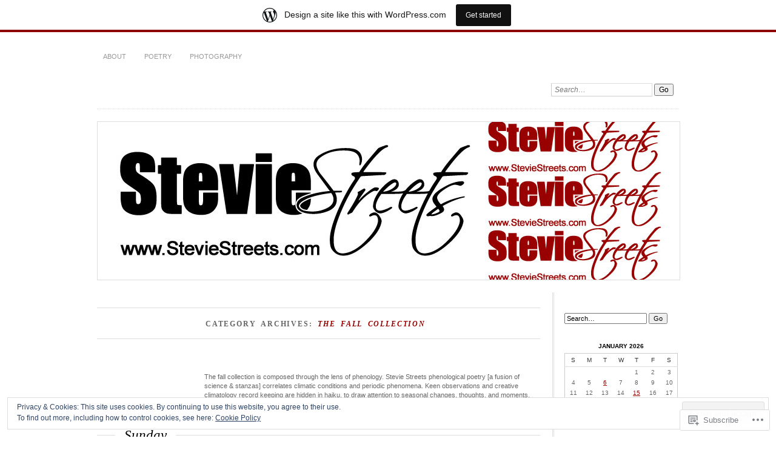

--- FILE ---
content_type: text/html; charset=UTF-8
request_url: https://steviestreets.wordpress.com/category/poems/the-fall-collection/
body_size: 24185
content:
<!DOCTYPE html>
<!--[if IE 7]>
<html id="ie7" lang="en">
<![endif]-->
<!--[if IE 8]>
<html id="ie8" lang="en">
<![endif]-->
<!--[if !(IE 7) & !(IE 8)]><!-->
<html lang="en">
<!--<![endif]-->
<head>
<meta charset="UTF-8" />
<meta name="viewport" content="width=device-width" />
<title>THE FALL COLLECTION | </title>
<link rel="profile" href="http://gmpg.org/xfn/11" />
<link rel="pingback" href="https://steviestreets.wordpress.com/xmlrpc.php" />
<!--[if lt IE 9]>
<script src="https://s0.wp.com/wp-content/themes/pub/chateau/js/html5.js?m=1315596887i" type="text/javascript"></script>
<![endif]-->
<meta name='robots' content='max-image-preview:large' />
<link rel='dns-prefetch' href='//s0.wp.com' />
<link rel='dns-prefetch' href='//af.pubmine.com' />
<link rel="alternate" type="application/rss+xml" title=" &raquo; Feed" href="https://steviestreets.wordpress.com/feed/" />
<link rel="alternate" type="application/rss+xml" title=" &raquo; Comments Feed" href="https://steviestreets.wordpress.com/comments/feed/" />
<link rel="alternate" type="application/rss+xml" title=" &raquo; THE FALL COLLECTION Category Feed" href="https://steviestreets.wordpress.com/category/poems/the-fall-collection/feed/" />
	<script type="text/javascript">
		/* <![CDATA[ */
		function addLoadEvent(func) {
			var oldonload = window.onload;
			if (typeof window.onload != 'function') {
				window.onload = func;
			} else {
				window.onload = function () {
					oldonload();
					func();
				}
			}
		}
		/* ]]> */
	</script>
	<link crossorigin='anonymous' rel='stylesheet' id='all-css-0-1' href='/_static/??-eJxtjEsOwjAMRC9EMBUoiAXiLG6wojTOR7WjiNuTdoGEYDkz7w30alzJSlkhNVO5+ZAFenh6UgFqYy0xkGHsoJQqo5KA6Ivp6EQO8P+AQxzYQlrRRbOnH3zm4j9CwjWShuzNjCsM9LvZ5Ee6T1c72cvpZs/LG8VZRLg=&cssminify=yes' type='text/css' media='all' />
<style id='wp-emoji-styles-inline-css'>

	img.wp-smiley, img.emoji {
		display: inline !important;
		border: none !important;
		box-shadow: none !important;
		height: 1em !important;
		width: 1em !important;
		margin: 0 0.07em !important;
		vertical-align: -0.1em !important;
		background: none !important;
		padding: 0 !important;
	}
/*# sourceURL=wp-emoji-styles-inline-css */
</style>
<link crossorigin='anonymous' rel='stylesheet' id='all-css-2-1' href='/wp-content/plugins/gutenberg-core/v22.2.0/build/styles/block-library/style.css?m=1764855221i&cssminify=yes' type='text/css' media='all' />
<style id='wp-block-library-inline-css'>
.has-text-align-justify {
	text-align:justify;
}
.has-text-align-justify{text-align:justify;}

/*# sourceURL=wp-block-library-inline-css */
</style><style id='global-styles-inline-css'>
:root{--wp--preset--aspect-ratio--square: 1;--wp--preset--aspect-ratio--4-3: 4/3;--wp--preset--aspect-ratio--3-4: 3/4;--wp--preset--aspect-ratio--3-2: 3/2;--wp--preset--aspect-ratio--2-3: 2/3;--wp--preset--aspect-ratio--16-9: 16/9;--wp--preset--aspect-ratio--9-16: 9/16;--wp--preset--color--black: #000000;--wp--preset--color--cyan-bluish-gray: #abb8c3;--wp--preset--color--white: #ffffff;--wp--preset--color--pale-pink: #f78da7;--wp--preset--color--vivid-red: #cf2e2e;--wp--preset--color--luminous-vivid-orange: #ff6900;--wp--preset--color--luminous-vivid-amber: #fcb900;--wp--preset--color--light-green-cyan: #7bdcb5;--wp--preset--color--vivid-green-cyan: #00d084;--wp--preset--color--pale-cyan-blue: #8ed1fc;--wp--preset--color--vivid-cyan-blue: #0693e3;--wp--preset--color--vivid-purple: #9b51e0;--wp--preset--gradient--vivid-cyan-blue-to-vivid-purple: linear-gradient(135deg,rgb(6,147,227) 0%,rgb(155,81,224) 100%);--wp--preset--gradient--light-green-cyan-to-vivid-green-cyan: linear-gradient(135deg,rgb(122,220,180) 0%,rgb(0,208,130) 100%);--wp--preset--gradient--luminous-vivid-amber-to-luminous-vivid-orange: linear-gradient(135deg,rgb(252,185,0) 0%,rgb(255,105,0) 100%);--wp--preset--gradient--luminous-vivid-orange-to-vivid-red: linear-gradient(135deg,rgb(255,105,0) 0%,rgb(207,46,46) 100%);--wp--preset--gradient--very-light-gray-to-cyan-bluish-gray: linear-gradient(135deg,rgb(238,238,238) 0%,rgb(169,184,195) 100%);--wp--preset--gradient--cool-to-warm-spectrum: linear-gradient(135deg,rgb(74,234,220) 0%,rgb(151,120,209) 20%,rgb(207,42,186) 40%,rgb(238,44,130) 60%,rgb(251,105,98) 80%,rgb(254,248,76) 100%);--wp--preset--gradient--blush-light-purple: linear-gradient(135deg,rgb(255,206,236) 0%,rgb(152,150,240) 100%);--wp--preset--gradient--blush-bordeaux: linear-gradient(135deg,rgb(254,205,165) 0%,rgb(254,45,45) 50%,rgb(107,0,62) 100%);--wp--preset--gradient--luminous-dusk: linear-gradient(135deg,rgb(255,203,112) 0%,rgb(199,81,192) 50%,rgb(65,88,208) 100%);--wp--preset--gradient--pale-ocean: linear-gradient(135deg,rgb(255,245,203) 0%,rgb(182,227,212) 50%,rgb(51,167,181) 100%);--wp--preset--gradient--electric-grass: linear-gradient(135deg,rgb(202,248,128) 0%,rgb(113,206,126) 100%);--wp--preset--gradient--midnight: linear-gradient(135deg,rgb(2,3,129) 0%,rgb(40,116,252) 100%);--wp--preset--font-size--small: 13px;--wp--preset--font-size--medium: 20px;--wp--preset--font-size--large: 36px;--wp--preset--font-size--x-large: 42px;--wp--preset--font-family--albert-sans: 'Albert Sans', sans-serif;--wp--preset--font-family--alegreya: Alegreya, serif;--wp--preset--font-family--arvo: Arvo, serif;--wp--preset--font-family--bodoni-moda: 'Bodoni Moda', serif;--wp--preset--font-family--bricolage-grotesque: 'Bricolage Grotesque', sans-serif;--wp--preset--font-family--cabin: Cabin, sans-serif;--wp--preset--font-family--chivo: Chivo, sans-serif;--wp--preset--font-family--commissioner: Commissioner, sans-serif;--wp--preset--font-family--cormorant: Cormorant, serif;--wp--preset--font-family--courier-prime: 'Courier Prime', monospace;--wp--preset--font-family--crimson-pro: 'Crimson Pro', serif;--wp--preset--font-family--dm-mono: 'DM Mono', monospace;--wp--preset--font-family--dm-sans: 'DM Sans', sans-serif;--wp--preset--font-family--dm-serif-display: 'DM Serif Display', serif;--wp--preset--font-family--domine: Domine, serif;--wp--preset--font-family--eb-garamond: 'EB Garamond', serif;--wp--preset--font-family--epilogue: Epilogue, sans-serif;--wp--preset--font-family--fahkwang: Fahkwang, sans-serif;--wp--preset--font-family--figtree: Figtree, sans-serif;--wp--preset--font-family--fira-sans: 'Fira Sans', sans-serif;--wp--preset--font-family--fjalla-one: 'Fjalla One', sans-serif;--wp--preset--font-family--fraunces: Fraunces, serif;--wp--preset--font-family--gabarito: Gabarito, system-ui;--wp--preset--font-family--ibm-plex-mono: 'IBM Plex Mono', monospace;--wp--preset--font-family--ibm-plex-sans: 'IBM Plex Sans', sans-serif;--wp--preset--font-family--ibarra-real-nova: 'Ibarra Real Nova', serif;--wp--preset--font-family--instrument-serif: 'Instrument Serif', serif;--wp--preset--font-family--inter: Inter, sans-serif;--wp--preset--font-family--josefin-sans: 'Josefin Sans', sans-serif;--wp--preset--font-family--jost: Jost, sans-serif;--wp--preset--font-family--libre-baskerville: 'Libre Baskerville', serif;--wp--preset--font-family--libre-franklin: 'Libre Franklin', sans-serif;--wp--preset--font-family--literata: Literata, serif;--wp--preset--font-family--lora: Lora, serif;--wp--preset--font-family--merriweather: Merriweather, serif;--wp--preset--font-family--montserrat: Montserrat, sans-serif;--wp--preset--font-family--newsreader: Newsreader, serif;--wp--preset--font-family--noto-sans-mono: 'Noto Sans Mono', sans-serif;--wp--preset--font-family--nunito: Nunito, sans-serif;--wp--preset--font-family--open-sans: 'Open Sans', sans-serif;--wp--preset--font-family--overpass: Overpass, sans-serif;--wp--preset--font-family--pt-serif: 'PT Serif', serif;--wp--preset--font-family--petrona: Petrona, serif;--wp--preset--font-family--piazzolla: Piazzolla, serif;--wp--preset--font-family--playfair-display: 'Playfair Display', serif;--wp--preset--font-family--plus-jakarta-sans: 'Plus Jakarta Sans', sans-serif;--wp--preset--font-family--poppins: Poppins, sans-serif;--wp--preset--font-family--raleway: Raleway, sans-serif;--wp--preset--font-family--roboto: Roboto, sans-serif;--wp--preset--font-family--roboto-slab: 'Roboto Slab', serif;--wp--preset--font-family--rubik: Rubik, sans-serif;--wp--preset--font-family--rufina: Rufina, serif;--wp--preset--font-family--sora: Sora, sans-serif;--wp--preset--font-family--source-sans-3: 'Source Sans 3', sans-serif;--wp--preset--font-family--source-serif-4: 'Source Serif 4', serif;--wp--preset--font-family--space-mono: 'Space Mono', monospace;--wp--preset--font-family--syne: Syne, sans-serif;--wp--preset--font-family--texturina: Texturina, serif;--wp--preset--font-family--urbanist: Urbanist, sans-serif;--wp--preset--font-family--work-sans: 'Work Sans', sans-serif;--wp--preset--spacing--20: 0.44rem;--wp--preset--spacing--30: 0.67rem;--wp--preset--spacing--40: 1rem;--wp--preset--spacing--50: 1.5rem;--wp--preset--spacing--60: 2.25rem;--wp--preset--spacing--70: 3.38rem;--wp--preset--spacing--80: 5.06rem;--wp--preset--shadow--natural: 6px 6px 9px rgba(0, 0, 0, 0.2);--wp--preset--shadow--deep: 12px 12px 50px rgba(0, 0, 0, 0.4);--wp--preset--shadow--sharp: 6px 6px 0px rgba(0, 0, 0, 0.2);--wp--preset--shadow--outlined: 6px 6px 0px -3px rgb(255, 255, 255), 6px 6px rgb(0, 0, 0);--wp--preset--shadow--crisp: 6px 6px 0px rgb(0, 0, 0);}:where(.is-layout-flex){gap: 0.5em;}:where(.is-layout-grid){gap: 0.5em;}body .is-layout-flex{display: flex;}.is-layout-flex{flex-wrap: wrap;align-items: center;}.is-layout-flex > :is(*, div){margin: 0;}body .is-layout-grid{display: grid;}.is-layout-grid > :is(*, div){margin: 0;}:where(.wp-block-columns.is-layout-flex){gap: 2em;}:where(.wp-block-columns.is-layout-grid){gap: 2em;}:where(.wp-block-post-template.is-layout-flex){gap: 1.25em;}:where(.wp-block-post-template.is-layout-grid){gap: 1.25em;}.has-black-color{color: var(--wp--preset--color--black) !important;}.has-cyan-bluish-gray-color{color: var(--wp--preset--color--cyan-bluish-gray) !important;}.has-white-color{color: var(--wp--preset--color--white) !important;}.has-pale-pink-color{color: var(--wp--preset--color--pale-pink) !important;}.has-vivid-red-color{color: var(--wp--preset--color--vivid-red) !important;}.has-luminous-vivid-orange-color{color: var(--wp--preset--color--luminous-vivid-orange) !important;}.has-luminous-vivid-amber-color{color: var(--wp--preset--color--luminous-vivid-amber) !important;}.has-light-green-cyan-color{color: var(--wp--preset--color--light-green-cyan) !important;}.has-vivid-green-cyan-color{color: var(--wp--preset--color--vivid-green-cyan) !important;}.has-pale-cyan-blue-color{color: var(--wp--preset--color--pale-cyan-blue) !important;}.has-vivid-cyan-blue-color{color: var(--wp--preset--color--vivid-cyan-blue) !important;}.has-vivid-purple-color{color: var(--wp--preset--color--vivid-purple) !important;}.has-black-background-color{background-color: var(--wp--preset--color--black) !important;}.has-cyan-bluish-gray-background-color{background-color: var(--wp--preset--color--cyan-bluish-gray) !important;}.has-white-background-color{background-color: var(--wp--preset--color--white) !important;}.has-pale-pink-background-color{background-color: var(--wp--preset--color--pale-pink) !important;}.has-vivid-red-background-color{background-color: var(--wp--preset--color--vivid-red) !important;}.has-luminous-vivid-orange-background-color{background-color: var(--wp--preset--color--luminous-vivid-orange) !important;}.has-luminous-vivid-amber-background-color{background-color: var(--wp--preset--color--luminous-vivid-amber) !important;}.has-light-green-cyan-background-color{background-color: var(--wp--preset--color--light-green-cyan) !important;}.has-vivid-green-cyan-background-color{background-color: var(--wp--preset--color--vivid-green-cyan) !important;}.has-pale-cyan-blue-background-color{background-color: var(--wp--preset--color--pale-cyan-blue) !important;}.has-vivid-cyan-blue-background-color{background-color: var(--wp--preset--color--vivid-cyan-blue) !important;}.has-vivid-purple-background-color{background-color: var(--wp--preset--color--vivid-purple) !important;}.has-black-border-color{border-color: var(--wp--preset--color--black) !important;}.has-cyan-bluish-gray-border-color{border-color: var(--wp--preset--color--cyan-bluish-gray) !important;}.has-white-border-color{border-color: var(--wp--preset--color--white) !important;}.has-pale-pink-border-color{border-color: var(--wp--preset--color--pale-pink) !important;}.has-vivid-red-border-color{border-color: var(--wp--preset--color--vivid-red) !important;}.has-luminous-vivid-orange-border-color{border-color: var(--wp--preset--color--luminous-vivid-orange) !important;}.has-luminous-vivid-amber-border-color{border-color: var(--wp--preset--color--luminous-vivid-amber) !important;}.has-light-green-cyan-border-color{border-color: var(--wp--preset--color--light-green-cyan) !important;}.has-vivid-green-cyan-border-color{border-color: var(--wp--preset--color--vivid-green-cyan) !important;}.has-pale-cyan-blue-border-color{border-color: var(--wp--preset--color--pale-cyan-blue) !important;}.has-vivid-cyan-blue-border-color{border-color: var(--wp--preset--color--vivid-cyan-blue) !important;}.has-vivid-purple-border-color{border-color: var(--wp--preset--color--vivid-purple) !important;}.has-vivid-cyan-blue-to-vivid-purple-gradient-background{background: var(--wp--preset--gradient--vivid-cyan-blue-to-vivid-purple) !important;}.has-light-green-cyan-to-vivid-green-cyan-gradient-background{background: var(--wp--preset--gradient--light-green-cyan-to-vivid-green-cyan) !important;}.has-luminous-vivid-amber-to-luminous-vivid-orange-gradient-background{background: var(--wp--preset--gradient--luminous-vivid-amber-to-luminous-vivid-orange) !important;}.has-luminous-vivid-orange-to-vivid-red-gradient-background{background: var(--wp--preset--gradient--luminous-vivid-orange-to-vivid-red) !important;}.has-very-light-gray-to-cyan-bluish-gray-gradient-background{background: var(--wp--preset--gradient--very-light-gray-to-cyan-bluish-gray) !important;}.has-cool-to-warm-spectrum-gradient-background{background: var(--wp--preset--gradient--cool-to-warm-spectrum) !important;}.has-blush-light-purple-gradient-background{background: var(--wp--preset--gradient--blush-light-purple) !important;}.has-blush-bordeaux-gradient-background{background: var(--wp--preset--gradient--blush-bordeaux) !important;}.has-luminous-dusk-gradient-background{background: var(--wp--preset--gradient--luminous-dusk) !important;}.has-pale-ocean-gradient-background{background: var(--wp--preset--gradient--pale-ocean) !important;}.has-electric-grass-gradient-background{background: var(--wp--preset--gradient--electric-grass) !important;}.has-midnight-gradient-background{background: var(--wp--preset--gradient--midnight) !important;}.has-small-font-size{font-size: var(--wp--preset--font-size--small) !important;}.has-medium-font-size{font-size: var(--wp--preset--font-size--medium) !important;}.has-large-font-size{font-size: var(--wp--preset--font-size--large) !important;}.has-x-large-font-size{font-size: var(--wp--preset--font-size--x-large) !important;}.has-albert-sans-font-family{font-family: var(--wp--preset--font-family--albert-sans) !important;}.has-alegreya-font-family{font-family: var(--wp--preset--font-family--alegreya) !important;}.has-arvo-font-family{font-family: var(--wp--preset--font-family--arvo) !important;}.has-bodoni-moda-font-family{font-family: var(--wp--preset--font-family--bodoni-moda) !important;}.has-bricolage-grotesque-font-family{font-family: var(--wp--preset--font-family--bricolage-grotesque) !important;}.has-cabin-font-family{font-family: var(--wp--preset--font-family--cabin) !important;}.has-chivo-font-family{font-family: var(--wp--preset--font-family--chivo) !important;}.has-commissioner-font-family{font-family: var(--wp--preset--font-family--commissioner) !important;}.has-cormorant-font-family{font-family: var(--wp--preset--font-family--cormorant) !important;}.has-courier-prime-font-family{font-family: var(--wp--preset--font-family--courier-prime) !important;}.has-crimson-pro-font-family{font-family: var(--wp--preset--font-family--crimson-pro) !important;}.has-dm-mono-font-family{font-family: var(--wp--preset--font-family--dm-mono) !important;}.has-dm-sans-font-family{font-family: var(--wp--preset--font-family--dm-sans) !important;}.has-dm-serif-display-font-family{font-family: var(--wp--preset--font-family--dm-serif-display) !important;}.has-domine-font-family{font-family: var(--wp--preset--font-family--domine) !important;}.has-eb-garamond-font-family{font-family: var(--wp--preset--font-family--eb-garamond) !important;}.has-epilogue-font-family{font-family: var(--wp--preset--font-family--epilogue) !important;}.has-fahkwang-font-family{font-family: var(--wp--preset--font-family--fahkwang) !important;}.has-figtree-font-family{font-family: var(--wp--preset--font-family--figtree) !important;}.has-fira-sans-font-family{font-family: var(--wp--preset--font-family--fira-sans) !important;}.has-fjalla-one-font-family{font-family: var(--wp--preset--font-family--fjalla-one) !important;}.has-fraunces-font-family{font-family: var(--wp--preset--font-family--fraunces) !important;}.has-gabarito-font-family{font-family: var(--wp--preset--font-family--gabarito) !important;}.has-ibm-plex-mono-font-family{font-family: var(--wp--preset--font-family--ibm-plex-mono) !important;}.has-ibm-plex-sans-font-family{font-family: var(--wp--preset--font-family--ibm-plex-sans) !important;}.has-ibarra-real-nova-font-family{font-family: var(--wp--preset--font-family--ibarra-real-nova) !important;}.has-instrument-serif-font-family{font-family: var(--wp--preset--font-family--instrument-serif) !important;}.has-inter-font-family{font-family: var(--wp--preset--font-family--inter) !important;}.has-josefin-sans-font-family{font-family: var(--wp--preset--font-family--josefin-sans) !important;}.has-jost-font-family{font-family: var(--wp--preset--font-family--jost) !important;}.has-libre-baskerville-font-family{font-family: var(--wp--preset--font-family--libre-baskerville) !important;}.has-libre-franklin-font-family{font-family: var(--wp--preset--font-family--libre-franklin) !important;}.has-literata-font-family{font-family: var(--wp--preset--font-family--literata) !important;}.has-lora-font-family{font-family: var(--wp--preset--font-family--lora) !important;}.has-merriweather-font-family{font-family: var(--wp--preset--font-family--merriweather) !important;}.has-montserrat-font-family{font-family: var(--wp--preset--font-family--montserrat) !important;}.has-newsreader-font-family{font-family: var(--wp--preset--font-family--newsreader) !important;}.has-noto-sans-mono-font-family{font-family: var(--wp--preset--font-family--noto-sans-mono) !important;}.has-nunito-font-family{font-family: var(--wp--preset--font-family--nunito) !important;}.has-open-sans-font-family{font-family: var(--wp--preset--font-family--open-sans) !important;}.has-overpass-font-family{font-family: var(--wp--preset--font-family--overpass) !important;}.has-pt-serif-font-family{font-family: var(--wp--preset--font-family--pt-serif) !important;}.has-petrona-font-family{font-family: var(--wp--preset--font-family--petrona) !important;}.has-piazzolla-font-family{font-family: var(--wp--preset--font-family--piazzolla) !important;}.has-playfair-display-font-family{font-family: var(--wp--preset--font-family--playfair-display) !important;}.has-plus-jakarta-sans-font-family{font-family: var(--wp--preset--font-family--plus-jakarta-sans) !important;}.has-poppins-font-family{font-family: var(--wp--preset--font-family--poppins) !important;}.has-raleway-font-family{font-family: var(--wp--preset--font-family--raleway) !important;}.has-roboto-font-family{font-family: var(--wp--preset--font-family--roboto) !important;}.has-roboto-slab-font-family{font-family: var(--wp--preset--font-family--roboto-slab) !important;}.has-rubik-font-family{font-family: var(--wp--preset--font-family--rubik) !important;}.has-rufina-font-family{font-family: var(--wp--preset--font-family--rufina) !important;}.has-sora-font-family{font-family: var(--wp--preset--font-family--sora) !important;}.has-source-sans-3-font-family{font-family: var(--wp--preset--font-family--source-sans-3) !important;}.has-source-serif-4-font-family{font-family: var(--wp--preset--font-family--source-serif-4) !important;}.has-space-mono-font-family{font-family: var(--wp--preset--font-family--space-mono) !important;}.has-syne-font-family{font-family: var(--wp--preset--font-family--syne) !important;}.has-texturina-font-family{font-family: var(--wp--preset--font-family--texturina) !important;}.has-urbanist-font-family{font-family: var(--wp--preset--font-family--urbanist) !important;}.has-work-sans-font-family{font-family: var(--wp--preset--font-family--work-sans) !important;}
/*# sourceURL=global-styles-inline-css */
</style>

<style id='classic-theme-styles-inline-css'>
/*! This file is auto-generated */
.wp-block-button__link{color:#fff;background-color:#32373c;border-radius:9999px;box-shadow:none;text-decoration:none;padding:calc(.667em + 2px) calc(1.333em + 2px);font-size:1.125em}.wp-block-file__button{background:#32373c;color:#fff;text-decoration:none}
/*# sourceURL=/wp-includes/css/classic-themes.min.css */
</style>
<link crossorigin='anonymous' rel='stylesheet' id='all-css-4-1' href='/_static/??-eJx9kN1uAkEIhV+oLFk1ai+aPsvsLI6085eBqe3bFzWtNjV7Q4CcjwPgqYIvWSkr1tgDZ0Ffplj8u+BqGPfDCMKpRoJGH8MGZxb9VYDoV6TBizzh3aDU4TarkfVTdXpWJJrZUaRksiXsxHMgNVx+clD6XEaq2cA01UYiYDFxT6BH85J/3LWNtU/oj07JdXx8ygMhZ38Vw8VyaadG9qdgabhcciuXoEAF7LtOueQ/BRyi43ZGX9PLuNuM2+f1erV9+wZtO6g2&cssminify=yes' type='text/css' media='all' />
<link crossorigin='anonymous' rel='stylesheet' id='print-css-5-1' href='/wp-content/mu-plugins/global-print/global-print.css?m=1465851035i&cssminify=yes' type='text/css' media='print' />
<style id='jetpack-global-styles-frontend-style-inline-css'>
:root { --font-headings: unset; --font-base: unset; --font-headings-default: -apple-system,BlinkMacSystemFont,"Segoe UI",Roboto,Oxygen-Sans,Ubuntu,Cantarell,"Helvetica Neue",sans-serif; --font-base-default: -apple-system,BlinkMacSystemFont,"Segoe UI",Roboto,Oxygen-Sans,Ubuntu,Cantarell,"Helvetica Neue",sans-serif;}
/*# sourceURL=jetpack-global-styles-frontend-style-inline-css */
</style>
<link crossorigin='anonymous' rel='stylesheet' id='all-css-8-1' href='/_static/??-eJyNjcEKwjAQRH/IuFRT6kX8FNkmS5K6yQY3Qfx7bfEiXrwM82B4A49qnJRGpUHupnIPqSgs1Cq624chi6zhO5OCRryTR++fW00l7J3qDv43XVNxoOISsmEJol/wY2uR8vs3WggsM/I6uOTzMI3Hw8lOg11eUT1JKA==&cssminify=yes' type='text/css' media='all' />
<script type="text/javascript" id="wpcom-actionbar-placeholder-js-extra">
/* <![CDATA[ */
var actionbardata = {"siteID":"17909183","postID":"0","siteURL":"https://steviestreets.wordpress.com","xhrURL":"https://steviestreets.wordpress.com/wp-admin/admin-ajax.php","nonce":"2a7f83fc7a","isLoggedIn":"","statusMessage":"","subsEmailDefault":"instantly","proxyScriptUrl":"https://s0.wp.com/wp-content/js/wpcom-proxy-request.js?m=1513050504i&amp;ver=20211021","i18n":{"followedText":"New posts from this site will now appear in your \u003Ca href=\"https://wordpress.com/reader\"\u003EReader\u003C/a\u003E","foldBar":"Collapse this bar","unfoldBar":"Expand this bar","shortLinkCopied":"Shortlink copied to clipboard."}};
//# sourceURL=wpcom-actionbar-placeholder-js-extra
/* ]]> */
</script>
<script type="text/javascript" id="jetpack-mu-wpcom-settings-js-before">
/* <![CDATA[ */
var JETPACK_MU_WPCOM_SETTINGS = {"assetsUrl":"https://s0.wp.com/wp-content/mu-plugins/jetpack-mu-wpcom-plugin/moon/jetpack_vendor/automattic/jetpack-mu-wpcom/src/build/"};
//# sourceURL=jetpack-mu-wpcom-settings-js-before
/* ]]> */
</script>
<script crossorigin='anonymous' type='text/javascript'  src='/_static/??/wp-content/js/rlt-proxy.js,/wp-content/blog-plugins/wordads-classes/js/cmp/v2/cmp-non-gdpr.js?m=1720530689j'></script>
<script type="text/javascript" id="rlt-proxy-js-after">
/* <![CDATA[ */
	rltInitialize( {"token":null,"iframeOrigins":["https:\/\/widgets.wp.com"]} );
//# sourceURL=rlt-proxy-js-after
/* ]]> */
</script>
<link rel="EditURI" type="application/rsd+xml" title="RSD" href="https://steviestreets.wordpress.com/xmlrpc.php?rsd" />
<meta name="generator" content="WordPress.com" />

<!-- Jetpack Open Graph Tags -->
<meta property="og:type" content="website" />
<meta property="og:title" content="THE FALL COLLECTION" />
<meta property="og:url" content="https://steviestreets.wordpress.com/category/poems/the-fall-collection/" />
<meta property="og:description" content="The fall collection is composed through the lens of phenology. Stevie Streets phenological poetry [a fusion of science &amp; stanzas] correlates climatic conditions and periodic phenomena. Keen obs…" />
<meta property="og:image" content="https://s0.wp.com/i/blank.jpg?m=1383295312i" />
<meta property="og:image:width" content="200" />
<meta property="og:image:height" content="200" />
<meta property="og:image:alt" content="" />
<meta property="og:locale" content="en_US" />
<meta property="fb:app_id" content="249643311490" />
<meta name="twitter:creator" content="@steviestreets" />
<meta name="twitter:site" content="@steviestreets" />

<!-- End Jetpack Open Graph Tags -->
<link rel="shortcut icon" type="image/x-icon" href="https://s0.wp.com/i/favicon.ico?m=1713425267i" sizes="16x16 24x24 32x32 48x48" />
<link rel="icon" type="image/x-icon" href="https://s0.wp.com/i/favicon.ico?m=1713425267i" sizes="16x16 24x24 32x32 48x48" />
<link rel="apple-touch-icon" href="https://s0.wp.com/i/webclip.png?m=1713868326i" />
<link rel='openid.server' href='https://steviestreets.wordpress.com/?openidserver=1' />
<link rel='openid.delegate' href='https://steviestreets.wordpress.com/' />
<link rel="search" type="application/opensearchdescription+xml" href="https://steviestreets.wordpress.com/osd.xml" title="" />
<link rel="search" type="application/opensearchdescription+xml" href="https://s1.wp.com/opensearch.xml" title="WordPress.com" />
<meta name="description" content="The fall collection is composed through the lens of phenology. Stevie Streets phenological poetry [a fusion of science &amp; stanzas] correlates climatic conditions and periodic phenomena. Keen observations and creative climatology record keeping are hidden in haiku, to draw attention to seasonal changes, thoughts, and moments." />
<script type="text/javascript">
/* <![CDATA[ */
var wa_client = {}; wa_client.cmd = []; wa_client.config = { 'blog_id': 17909183, 'blog_language': 'en', 'is_wordads': false, 'hosting_type': 0, 'afp_account_id': null, 'afp_host_id': 5038568878849053, 'theme': 'pub/chateau', '_': { 'title': 'Advertisement', 'privacy_settings': 'Privacy Settings' }, 'formats': [ 'belowpost', 'bottom_sticky', 'sidebar_sticky_right', 'sidebar', 'gutenberg_rectangle', 'gutenberg_leaderboard', 'gutenberg_mobile_leaderboard', 'gutenberg_skyscraper' ] };
/* ]]> */
</script>
		<script type="text/javascript">

			window.doNotSellCallback = function() {

				var linkElements = [
					'a[href="https://wordpress.com/?ref=footer_blog"]',
					'a[href="https://wordpress.com/?ref=footer_website"]',
					'a[href="https://wordpress.com/?ref=vertical_footer"]',
					'a[href^="https://wordpress.com/?ref=footer_segment_"]',
				].join(',');

				var dnsLink = document.createElement( 'a' );
				dnsLink.href = 'https://wordpress.com/advertising-program-optout/';
				dnsLink.classList.add( 'do-not-sell-link' );
				dnsLink.rel = 'nofollow';
				dnsLink.style.marginLeft = '0.5em';
				dnsLink.textContent = 'Do Not Sell or Share My Personal Information';

				var creditLinks = document.querySelectorAll( linkElements );

				if ( 0 === creditLinks.length ) {
					return false;
				}

				Array.prototype.forEach.call( creditLinks, function( el ) {
					el.insertAdjacentElement( 'afterend', dnsLink );
				});

				return true;
			};

		</script>
		<script type="text/javascript">
	window.google_analytics_uacct = "UA-52447-2";
</script>

<script type="text/javascript">
	var _gaq = _gaq || [];
	_gaq.push(['_setAccount', 'UA-52447-2']);
	_gaq.push(['_gat._anonymizeIp']);
	_gaq.push(['_setDomainName', 'wordpress.com']);
	_gaq.push(['_initData']);
	_gaq.push(['_trackPageview']);

	(function() {
		var ga = document.createElement('script'); ga.type = 'text/javascript'; ga.async = true;
		ga.src = ('https:' == document.location.protocol ? 'https://ssl' : 'http://www') + '.google-analytics.com/ga.js';
		(document.getElementsByTagName('head')[0] || document.getElementsByTagName('body')[0]).appendChild(ga);
	})();
</script>
<link crossorigin='anonymous' rel='stylesheet' id='all-css-0-3' href='/wp-content/mu-plugins/jetpack-plugin/moon/_inc/build/subscriptions/subscriptions.min.css?m=1753976312i&cssminify=yes' type='text/css' media='all' />
</head>

<body class="archive category category-the-fall-collection category-67710450 wp-theme-pubchateau customizer-styles-applied two-column content-sidebar jetpack-reblog-enabled has-marketing-bar has-marketing-bar-theme-chateau">
<div id="page" class="hfeed">
		<div id="page-inner">
		<header id="branding" role="banner">
			<nav id="menu" role="navigation">
				<ul id="menu-menu-2" class="menu clear-fix"><li id="menu-item-1113" class="menu-item menu-item-type-post_type menu-item-object-page menu-item-1113"><a href="https://steviestreets.wordpress.com/about/">About</a></li>
<li id="menu-item-1115" class="menu-item menu-item-type-post_type menu-item-object-page menu-item-home menu-item-privacy-policy menu-item-has-children menu-item-1115"><a href="https://steviestreets.wordpress.com/2018/10/21/did-i-miss-the-fall/">Poetry</a>
<ul class="sub-menu">
	<li id="menu-item-1114" class="menu-item menu-item-type-taxonomy menu-item-object-category current-category-ancestor menu-item-1114"><a href="https://steviestreets.wordpress.com/category/poems/">Poems</a></li>
</ul>
</li>
<li id="menu-item-1120" class="menu-item menu-item-type-post_type menu-item-object-page menu-item-home menu-item-privacy-policy menu-item-has-children menu-item-1120"><a href="https://steviestreets.wordpress.com/2018/10/21/did-i-miss-the-fall/">Photography</a>
<ul class="sub-menu">
	<li id="menu-item-1119" class="menu-item menu-item-type-taxonomy menu-item-object-category menu-item-1119"><a href="https://steviestreets.wordpress.com/category/snapshots/">Snapshots</a></li>
</ul>
</li>
</ul>			</nav><!-- end #menu -->

			<div id="main-title">
				<hgroup>
					<h1 id="site-title"><a href="https://steviestreets.wordpress.com/" title="" rel="home"></a></h1>
									</hgroup>
			</div><!-- end #main-title -->

							<div id="search">
					
<form method="get" action="https://steviestreets.wordpress.com//" >
	<div>
		<label for="s" class="assistive-text">Search:</label>
		<input type="text" value="Search&hellip;" name="s" id="s" onfocus="this.value=''" />
		<input type="submit" name="search" value="Go" />
	</div>
</form>
				</div><!-- end #search -->
			
			<div id="main-image">
							<a href="https://steviestreets.wordpress.com/">
													<img src="https://steviestreets.wordpress.com/wp-content/uploads/2011/07/steviestreets-chateau-headera.jpg" width="960" height="260" alt="" title="" />
									</a>
						</div><!-- end #main-image -->
		</header><!-- #branding -->
		<div id="main" class="clear-fix">
<div id="primary">
	<div id="content" class="clear-fix" role="main">
		<div class="more-posts">

			
				<header class="page-header">
					<h1 class="page-title">
						Category Archives: <em>THE FALL COLLECTION</em>					</h1>
				</header>

				<div class="category-archive-meta"><p>The fall collection is composed through the lens of phenology. Stevie Streets phenological poetry [a fusion of science &amp; stanzas] correlates climatic conditions and periodic phenomena. Keen observations and creative climatology record keeping are hidden in haiku, to draw attention to seasonal changes, thoughts, and moments.</p>
</div>
				<article id="post-1588" class="post-1588 post type-post status-publish format-standard has-post-thumbnail hentry category-haiku category-the-fall-collection tag-global-warming mentions-steviestreets">
	<header class="post-title">
								<h1><a href="https://steviestreets.wordpress.com/2018/10/21/did-i-miss-the-fall/" rel="bookmark">Did I Miss The&nbsp;Fall?</a></h1>								<a href="https://steviestreets.wordpress.com/2018/10/21/did-i-miss-the-fall/" class="post-permalink">		<p class="post-date">
			<strong>21</strong>
			<em>Sunday</em>
			<span>Oct 2018</span>
		</p>
	</a>
	<div class="post-info clear-fix">
		<p>
			Posted <span class="by-author"> by <span class="author vcard"><a class="url fn n" href="https://steviestreets.wordpress.com/author/steviestreets/" title="View all posts by steviestreets" rel="author">steviestreets</a></span></span> in <a href="https://steviestreets.wordpress.com/category/poems/haiku/" rel="category tag">Haiku</a>, <a href="https://steviestreets.wordpress.com/category/poems/the-fall-collection/" rel="category tag">THE FALL COLLECTION</a>		</p>
		<p class="post-com-count">
			<strong>&asymp; <a href="https://steviestreets.wordpress.com/2018/10/21/did-i-miss-the-fall/#respond">Leave a comment</a></strong>
		</p>
	</div><!-- end .post-info -->
						</header><!-- end .post-title -->
	<div class="post-content clear-fix">

			<div class="post-extras">
				<p><strong>Tags</strong></p><p><a href="https://steviestreets.wordpress.com/tag/global-warming/" rel="tag">global warming</a></p>	</div><!-- end .post-extras -->

		<div class="post-entry">
			<p>Pump your brakes Jack Frost!<br />
WHAT HAPPENED TO THE SEASONS?<br />
Did I miss the fall?</p>
<p>&#8211;<a href='https://steviestreets.wordpress.com/mentions/steviestreets/' class='__p2-hovercard mention' data-type='fragment-mention' data-username='StevieStreets'><span class='mentions-prefix'>@</span>StevieStreets</a> <strong>#globalwarming #haiku</strong> | from The Fall Collection: Did I Miss The Fall?</p>
<div id="jp-post-flair" class="sharedaddy sd-like-enabled sd-sharing-enabled"><div class="sharedaddy sd-sharing-enabled"><div class="robots-nocontent sd-block sd-social sd-social-icon sd-sharing"><h3 class="sd-title">Share this:</h3><div class="sd-content"><ul><li><a href="#" class="sharing-anchor sd-button share-more"><span>Share</span></a></li><li class="share-end"></li></ul><div class="sharing-hidden"><div class="inner" style="display: none;"><ul><li class="share-twitter"><a rel="nofollow noopener noreferrer"
				data-shared="sharing-twitter-1588"
				class="share-twitter sd-button share-icon no-text"
				href="https://steviestreets.wordpress.com/2018/10/21/did-i-miss-the-fall/?share=twitter"
				target="_blank"
				aria-labelledby="sharing-twitter-1588"
				>
				<span id="sharing-twitter-1588" hidden>Share on X (Opens in new window)</span>
				<span>X</span>
			</a></li><li class="share-facebook"><a rel="nofollow noopener noreferrer"
				data-shared="sharing-facebook-1588"
				class="share-facebook sd-button share-icon no-text"
				href="https://steviestreets.wordpress.com/2018/10/21/did-i-miss-the-fall/?share=facebook"
				target="_blank"
				aria-labelledby="sharing-facebook-1588"
				>
				<span id="sharing-facebook-1588" hidden>Share on Facebook (Opens in new window)</span>
				<span>Facebook</span>
			</a></li><li class="share-linkedin"><a rel="nofollow noopener noreferrer"
				data-shared="sharing-linkedin-1588"
				class="share-linkedin sd-button share-icon no-text"
				href="https://steviestreets.wordpress.com/2018/10/21/did-i-miss-the-fall/?share=linkedin"
				target="_blank"
				aria-labelledby="sharing-linkedin-1588"
				>
				<span id="sharing-linkedin-1588" hidden>Share on LinkedIn (Opens in new window)</span>
				<span>LinkedIn</span>
			</a></li><li class="share-pinterest"><a rel="nofollow noopener noreferrer"
				data-shared="sharing-pinterest-1588"
				class="share-pinterest sd-button share-icon no-text"
				href="https://steviestreets.wordpress.com/2018/10/21/did-i-miss-the-fall/?share=pinterest"
				target="_blank"
				aria-labelledby="sharing-pinterest-1588"
				>
				<span id="sharing-pinterest-1588" hidden>Share on Pinterest (Opens in new window)</span>
				<span>Pinterest</span>
			</a></li><li class="share-email"><a rel="nofollow noopener noreferrer"
				data-shared="sharing-email-1588"
				class="share-email sd-button share-icon no-text"
				href="mailto:?subject=%5BShared%20Post%5D%20Did%20I%20Miss%20The%20Fall%3F&#038;body=https%3A%2F%2Fsteviestreets.wordpress.com%2F2018%2F10%2F21%2Fdid-i-miss-the-fall%2F&#038;share=email"
				target="_blank"
				aria-labelledby="sharing-email-1588"
				data-email-share-error-title="Do you have email set up?" data-email-share-error-text="If you&#039;re having problems sharing via email, you might not have email set up for your browser. You may need to create a new email yourself." data-email-share-nonce="2ee5db07ca" data-email-share-track-url="https://steviestreets.wordpress.com/2018/10/21/did-i-miss-the-fall/?share=email">
				<span id="sharing-email-1588" hidden>Email a link to a friend (Opens in new window)</span>
				<span>Email</span>
			</a></li><li class="share-print"><a rel="nofollow noopener noreferrer"
				data-shared="sharing-print-1588"
				class="share-print sd-button share-icon no-text"
				href="https://steviestreets.wordpress.com/2018/10/21/did-i-miss-the-fall/?share=print"
				target="_blank"
				aria-labelledby="sharing-print-1588"
				>
				<span id="sharing-print-1588" hidden>Print (Opens in new window)</span>
				<span>Print</span>
			</a></li><li class="share-end"></li></ul></div></div></div></div></div><div class='sharedaddy sd-block sd-like jetpack-likes-widget-wrapper jetpack-likes-widget-unloaded' id='like-post-wrapper-17909183-1588-696fa219c2548' data-src='//widgets.wp.com/likes/index.html?ver=20260120#blog_id=17909183&amp;post_id=1588&amp;origin=steviestreets.wordpress.com&amp;obj_id=17909183-1588-696fa219c2548' data-name='like-post-frame-17909183-1588-696fa219c2548' data-title='Like or Reblog'><div class='likes-widget-placeholder post-likes-widget-placeholder' style='height: 55px;'><span class='button'><span>Like</span></span> <span class='loading'>Loading...</span></div><span class='sd-text-color'></span><a class='sd-link-color'></a></div></div>					</div><!-- end .post-entry -->

	</div><!-- end .post-content -->
</article><!-- #post-1588 -->
<article id="post-1445" class="post-1445 post type-post status-publish format-standard has-post-thumbnail hentry category-haiku category-poems category-the-fall-collection tag-pumpkin-spice tag-signs-of-the-fall mentions-steviestreets">
	<header class="post-title">
								<h1><a href="https://steviestreets.wordpress.com/2017/10/01/hello-october-revisited/" rel="bookmark">Hello October revisited</a></h1>								<a href="https://steviestreets.wordpress.com/2017/10/01/hello-october-revisited/" class="post-permalink">		<p class="post-date">
			<strong>01</strong>
			<em>Sunday</em>
			<span>Oct 2017</span>
		</p>
	</a>
	<div class="post-info clear-fix">
		<p>
			Posted <span class="by-author"> by <span class="author vcard"><a class="url fn n" href="https://steviestreets.wordpress.com/author/steviestreets/" title="View all posts by steviestreets" rel="author">steviestreets</a></span></span> in <a href="https://steviestreets.wordpress.com/category/poems/haiku/" rel="category tag">Haiku</a>, <a href="https://steviestreets.wordpress.com/category/poems/" rel="category tag">Poems</a>, <a href="https://steviestreets.wordpress.com/category/poems/the-fall-collection/" rel="category tag">THE FALL COLLECTION</a>		</p>
		<p class="post-com-count">
			<strong>&asymp; <a href="https://steviestreets.wordpress.com/2017/10/01/hello-october-revisited/#respond">Leave a comment</a></strong>
		</p>
	</div><!-- end .post-info -->
						</header><!-- end .post-title -->
	<div class="post-content clear-fix">

			<div class="post-extras">
				<p><strong>Tags</strong></p><p><a href="https://steviestreets.wordpress.com/tag/pumpkin-spice/" rel="tag">pumpkin spice</a>, <a href="https://steviestreets.wordpress.com/tag/signs-of-the-fall/" rel="tag">signs of the fall</a></p>	</div><!-- end .post-extras -->

		<div class="post-entry">
			<p>Pumpkin Spice Cupcakes.<br />
Pumpkin Spice Lattes at Starbucks.<br />
Hello October! </p>
<p>&#8211;<a href='https://steviestreets.wordpress.com/mentions/steviestreets/' class='__p2-hovercard mention' data-type='fragment-mention' data-username='StevieStreets'><span class='mentions-prefix'>@</span>StevieStreets</a> <strong>#pumkinspice #haiku</strong> | from #THEFALLCOLLECTION: Hello October revisited 🍁 </p>
<p>📷: @starbucks</p>
<div id="jp-post-flair" class="sharedaddy sd-like-enabled sd-sharing-enabled"><div class="sharedaddy sd-sharing-enabled"><div class="robots-nocontent sd-block sd-social sd-social-icon sd-sharing"><h3 class="sd-title">Share this:</h3><div class="sd-content"><ul><li><a href="#" class="sharing-anchor sd-button share-more"><span>Share</span></a></li><li class="share-end"></li></ul><div class="sharing-hidden"><div class="inner" style="display: none;"><ul><li class="share-twitter"><a rel="nofollow noopener noreferrer"
				data-shared="sharing-twitter-1445"
				class="share-twitter sd-button share-icon no-text"
				href="https://steviestreets.wordpress.com/2017/10/01/hello-october-revisited/?share=twitter"
				target="_blank"
				aria-labelledby="sharing-twitter-1445"
				>
				<span id="sharing-twitter-1445" hidden>Share on X (Opens in new window)</span>
				<span>X</span>
			</a></li><li class="share-facebook"><a rel="nofollow noopener noreferrer"
				data-shared="sharing-facebook-1445"
				class="share-facebook sd-button share-icon no-text"
				href="https://steviestreets.wordpress.com/2017/10/01/hello-october-revisited/?share=facebook"
				target="_blank"
				aria-labelledby="sharing-facebook-1445"
				>
				<span id="sharing-facebook-1445" hidden>Share on Facebook (Opens in new window)</span>
				<span>Facebook</span>
			</a></li><li class="share-linkedin"><a rel="nofollow noopener noreferrer"
				data-shared="sharing-linkedin-1445"
				class="share-linkedin sd-button share-icon no-text"
				href="https://steviestreets.wordpress.com/2017/10/01/hello-october-revisited/?share=linkedin"
				target="_blank"
				aria-labelledby="sharing-linkedin-1445"
				>
				<span id="sharing-linkedin-1445" hidden>Share on LinkedIn (Opens in new window)</span>
				<span>LinkedIn</span>
			</a></li><li class="share-pinterest"><a rel="nofollow noopener noreferrer"
				data-shared="sharing-pinterest-1445"
				class="share-pinterest sd-button share-icon no-text"
				href="https://steviestreets.wordpress.com/2017/10/01/hello-october-revisited/?share=pinterest"
				target="_blank"
				aria-labelledby="sharing-pinterest-1445"
				>
				<span id="sharing-pinterest-1445" hidden>Share on Pinterest (Opens in new window)</span>
				<span>Pinterest</span>
			</a></li><li class="share-email"><a rel="nofollow noopener noreferrer"
				data-shared="sharing-email-1445"
				class="share-email sd-button share-icon no-text"
				href="mailto:?subject=%5BShared%20Post%5D%20Hello%20October%20revisited&#038;body=https%3A%2F%2Fsteviestreets.wordpress.com%2F2017%2F10%2F01%2Fhello-october-revisited%2F&#038;share=email"
				target="_blank"
				aria-labelledby="sharing-email-1445"
				data-email-share-error-title="Do you have email set up?" data-email-share-error-text="If you&#039;re having problems sharing via email, you might not have email set up for your browser. You may need to create a new email yourself." data-email-share-nonce="12599a2e79" data-email-share-track-url="https://steviestreets.wordpress.com/2017/10/01/hello-october-revisited/?share=email">
				<span id="sharing-email-1445" hidden>Email a link to a friend (Opens in new window)</span>
				<span>Email</span>
			</a></li><li class="share-print"><a rel="nofollow noopener noreferrer"
				data-shared="sharing-print-1445"
				class="share-print sd-button share-icon no-text"
				href="https://steviestreets.wordpress.com/2017/10/01/hello-october-revisited/?share=print"
				target="_blank"
				aria-labelledby="sharing-print-1445"
				>
				<span id="sharing-print-1445" hidden>Print (Opens in new window)</span>
				<span>Print</span>
			</a></li><li class="share-end"></li></ul></div></div></div></div></div><div class='sharedaddy sd-block sd-like jetpack-likes-widget-wrapper jetpack-likes-widget-unloaded' id='like-post-wrapper-17909183-1445-696fa219c3983' data-src='//widgets.wp.com/likes/index.html?ver=20260120#blog_id=17909183&amp;post_id=1445&amp;origin=steviestreets.wordpress.com&amp;obj_id=17909183-1445-696fa219c3983' data-name='like-post-frame-17909183-1445-696fa219c3983' data-title='Like or Reblog'><div class='likes-widget-placeholder post-likes-widget-placeholder' style='height: 55px;'><span class='button'><span>Like</span></span> <span class='loading'>Loading...</span></div><span class='sd-text-color'></span><a class='sd-link-color'></a></div></div>					</div><!-- end .post-entry -->

	</div><!-- end .post-content -->
</article><!-- #post-1445 -->
<article id="post-904" class="post-904 post type-post status-publish format-standard hentry category-haiku category-poems category-the-fall-collection tag-signs-of-the-fall mentions-steviestreets">
	<header class="post-title">
								<h1><a href="https://steviestreets.wordpress.com/2015/12/21/the-last-day-of-fall/" rel="bookmark">The Last Day of&nbsp;Fall</a></h1>								<a href="https://steviestreets.wordpress.com/2015/12/21/the-last-day-of-fall/" class="post-permalink">		<p class="post-date">
			<strong>21</strong>
			<em>Monday</em>
			<span>Dec 2015</span>
		</p>
	</a>
	<div class="post-info clear-fix">
		<p>
			Posted <span class="by-author"> by <span class="author vcard"><a class="url fn n" href="https://steviestreets.wordpress.com/author/steviestreets/" title="View all posts by steviestreets" rel="author">steviestreets</a></span></span> in <a href="https://steviestreets.wordpress.com/category/poems/haiku/" rel="category tag">Haiku</a>, <a href="https://steviestreets.wordpress.com/category/poems/" rel="category tag">Poems</a>, <a href="https://steviestreets.wordpress.com/category/poems/the-fall-collection/" rel="category tag">THE FALL COLLECTION</a>		</p>
		<p class="post-com-count">
			<strong>&asymp; <a href="https://steviestreets.wordpress.com/2015/12/21/the-last-day-of-fall/#comments">2 Comments</a></strong>
		</p>
	</div><!-- end .post-info -->
						</header><!-- end .post-title -->
	<div class="post-content clear-fix">

			<div class="post-extras">
				<p><strong>Tags</strong></p><p><a href="https://steviestreets.wordpress.com/tag/signs-of-the-fall/" rel="tag">signs of the fall</a></p>	</div><!-- end .post-extras -->

		<div class="post-entry">
			<p>One more day until<br />
the winter solstice arrives;<br />
the last day of fall.</p>
<p>&#8211;<a href='https://steviestreets.wordpress.com/mentions/steviestreets/' class='__p2-hovercard mention' data-type='fragment-mention' data-username='StevieStreets'><span class='mentions-prefix'>@</span>StevieStreets</a> | from THE FALL COLLECTION: The Last Day of Fall</p>
<div id="jp-post-flair" class="sharedaddy sd-like-enabled sd-sharing-enabled"><div class="sharedaddy sd-sharing-enabled"><div class="robots-nocontent sd-block sd-social sd-social-icon sd-sharing"><h3 class="sd-title">Share this:</h3><div class="sd-content"><ul><li><a href="#" class="sharing-anchor sd-button share-more"><span>Share</span></a></li><li class="share-end"></li></ul><div class="sharing-hidden"><div class="inner" style="display: none;"><ul><li class="share-twitter"><a rel="nofollow noopener noreferrer"
				data-shared="sharing-twitter-904"
				class="share-twitter sd-button share-icon no-text"
				href="https://steviestreets.wordpress.com/2015/12/21/the-last-day-of-fall/?share=twitter"
				target="_blank"
				aria-labelledby="sharing-twitter-904"
				>
				<span id="sharing-twitter-904" hidden>Share on X (Opens in new window)</span>
				<span>X</span>
			</a></li><li class="share-facebook"><a rel="nofollow noopener noreferrer"
				data-shared="sharing-facebook-904"
				class="share-facebook sd-button share-icon no-text"
				href="https://steviestreets.wordpress.com/2015/12/21/the-last-day-of-fall/?share=facebook"
				target="_blank"
				aria-labelledby="sharing-facebook-904"
				>
				<span id="sharing-facebook-904" hidden>Share on Facebook (Opens in new window)</span>
				<span>Facebook</span>
			</a></li><li class="share-linkedin"><a rel="nofollow noopener noreferrer"
				data-shared="sharing-linkedin-904"
				class="share-linkedin sd-button share-icon no-text"
				href="https://steviestreets.wordpress.com/2015/12/21/the-last-day-of-fall/?share=linkedin"
				target="_blank"
				aria-labelledby="sharing-linkedin-904"
				>
				<span id="sharing-linkedin-904" hidden>Share on LinkedIn (Opens in new window)</span>
				<span>LinkedIn</span>
			</a></li><li class="share-pinterest"><a rel="nofollow noopener noreferrer"
				data-shared="sharing-pinterest-904"
				class="share-pinterest sd-button share-icon no-text"
				href="https://steviestreets.wordpress.com/2015/12/21/the-last-day-of-fall/?share=pinterest"
				target="_blank"
				aria-labelledby="sharing-pinterest-904"
				>
				<span id="sharing-pinterest-904" hidden>Share on Pinterest (Opens in new window)</span>
				<span>Pinterest</span>
			</a></li><li class="share-email"><a rel="nofollow noopener noreferrer"
				data-shared="sharing-email-904"
				class="share-email sd-button share-icon no-text"
				href="mailto:?subject=%5BShared%20Post%5D%20The%20Last%20Day%20of%20Fall&#038;body=https%3A%2F%2Fsteviestreets.wordpress.com%2F2015%2F12%2F21%2Fthe-last-day-of-fall%2F&#038;share=email"
				target="_blank"
				aria-labelledby="sharing-email-904"
				data-email-share-error-title="Do you have email set up?" data-email-share-error-text="If you&#039;re having problems sharing via email, you might not have email set up for your browser. You may need to create a new email yourself." data-email-share-nonce="bf2a481187" data-email-share-track-url="https://steviestreets.wordpress.com/2015/12/21/the-last-day-of-fall/?share=email">
				<span id="sharing-email-904" hidden>Email a link to a friend (Opens in new window)</span>
				<span>Email</span>
			</a></li><li class="share-print"><a rel="nofollow noopener noreferrer"
				data-shared="sharing-print-904"
				class="share-print sd-button share-icon no-text"
				href="https://steviestreets.wordpress.com/2015/12/21/the-last-day-of-fall/?share=print"
				target="_blank"
				aria-labelledby="sharing-print-904"
				>
				<span id="sharing-print-904" hidden>Print (Opens in new window)</span>
				<span>Print</span>
			</a></li><li class="share-end"></li></ul></div></div></div></div></div><div class='sharedaddy sd-block sd-like jetpack-likes-widget-wrapper jetpack-likes-widget-unloaded' id='like-post-wrapper-17909183-904-696fa219c4b28' data-src='//widgets.wp.com/likes/index.html?ver=20260120#blog_id=17909183&amp;post_id=904&amp;origin=steviestreets.wordpress.com&amp;obj_id=17909183-904-696fa219c4b28' data-name='like-post-frame-17909183-904-696fa219c4b28' data-title='Like or Reblog'><div class='likes-widget-placeholder post-likes-widget-placeholder' style='height: 55px;'><span class='button'><span>Like</span></span> <span class='loading'>Loading...</span></div><span class='sd-text-color'></span><a class='sd-link-color'></a></div></div>					</div><!-- end .post-entry -->

	</div><!-- end .post-content -->
</article><!-- #post-904 -->
<article id="post-865" class="post-865 post type-post status-publish format-standard hentry category-haiku category-poems category-the-fall-collection tag-signs-of-the-fall mentions-steviestreets">
	<header class="post-title">
								<h1><a href="https://steviestreets.wordpress.com/2015/12/04/autumn-ill-miss-you/" rel="bookmark">Autumn, I’ll Miss&nbsp;You</a></h1>								<a href="https://steviestreets.wordpress.com/2015/12/04/autumn-ill-miss-you/" class="post-permalink">		<p class="post-date">
			<strong>04</strong>
			<em>Friday</em>
			<span>Dec 2015</span>
		</p>
	</a>
	<div class="post-info clear-fix">
		<p>
			Posted <span class="by-author"> by <span class="author vcard"><a class="url fn n" href="https://steviestreets.wordpress.com/author/steviestreets/" title="View all posts by steviestreets" rel="author">steviestreets</a></span></span> in <a href="https://steviestreets.wordpress.com/category/poems/haiku/" rel="category tag">Haiku</a>, <a href="https://steviestreets.wordpress.com/category/poems/" rel="category tag">Poems</a>, <a href="https://steviestreets.wordpress.com/category/poems/the-fall-collection/" rel="category tag">THE FALL COLLECTION</a>		</p>
		<p class="post-com-count">
			<strong>&asymp; <a href="https://steviestreets.wordpress.com/2015/12/04/autumn-ill-miss-you/#respond">Leave a comment</a></strong>
		</p>
	</div><!-- end .post-info -->
						</header><!-- end .post-title -->
	<div class="post-content clear-fix">

			<div class="post-extras">
				<p><strong>Tags</strong></p><p><a href="https://steviestreets.wordpress.com/tag/signs-of-the-fall/" rel="tag">signs of the fall</a></p>	</div><!-- end .post-extras -->

		<div class="post-entry">
			<p>Winter is coming,</p>
<p>I can feel it in the air;</p>
<p>Autumn, I’ll miss you…</p>
<p>&nbsp;</p>
<p>&#8211;<a href='https://steviestreets.wordpress.com/mentions/steviestreets/' class='__p2-hovercard mention' data-type='fragment-mention' data-username='StevieStreets'><span class='mentions-prefix'>@</span>StevieStreets</a> | from THE FALL COLLECTION: Autumn, I’ll Miss You</p>
<div id="jp-post-flair" class="sharedaddy sd-like-enabled sd-sharing-enabled"><div class="sharedaddy sd-sharing-enabled"><div class="robots-nocontent sd-block sd-social sd-social-icon sd-sharing"><h3 class="sd-title">Share this:</h3><div class="sd-content"><ul><li><a href="#" class="sharing-anchor sd-button share-more"><span>Share</span></a></li><li class="share-end"></li></ul><div class="sharing-hidden"><div class="inner" style="display: none;"><ul><li class="share-twitter"><a rel="nofollow noopener noreferrer"
				data-shared="sharing-twitter-865"
				class="share-twitter sd-button share-icon no-text"
				href="https://steviestreets.wordpress.com/2015/12/04/autumn-ill-miss-you/?share=twitter"
				target="_blank"
				aria-labelledby="sharing-twitter-865"
				>
				<span id="sharing-twitter-865" hidden>Share on X (Opens in new window)</span>
				<span>X</span>
			</a></li><li class="share-facebook"><a rel="nofollow noopener noreferrer"
				data-shared="sharing-facebook-865"
				class="share-facebook sd-button share-icon no-text"
				href="https://steviestreets.wordpress.com/2015/12/04/autumn-ill-miss-you/?share=facebook"
				target="_blank"
				aria-labelledby="sharing-facebook-865"
				>
				<span id="sharing-facebook-865" hidden>Share on Facebook (Opens in new window)</span>
				<span>Facebook</span>
			</a></li><li class="share-linkedin"><a rel="nofollow noopener noreferrer"
				data-shared="sharing-linkedin-865"
				class="share-linkedin sd-button share-icon no-text"
				href="https://steviestreets.wordpress.com/2015/12/04/autumn-ill-miss-you/?share=linkedin"
				target="_blank"
				aria-labelledby="sharing-linkedin-865"
				>
				<span id="sharing-linkedin-865" hidden>Share on LinkedIn (Opens in new window)</span>
				<span>LinkedIn</span>
			</a></li><li class="share-pinterest"><a rel="nofollow noopener noreferrer"
				data-shared="sharing-pinterest-865"
				class="share-pinterest sd-button share-icon no-text"
				href="https://steviestreets.wordpress.com/2015/12/04/autumn-ill-miss-you/?share=pinterest"
				target="_blank"
				aria-labelledby="sharing-pinterest-865"
				>
				<span id="sharing-pinterest-865" hidden>Share on Pinterest (Opens in new window)</span>
				<span>Pinterest</span>
			</a></li><li class="share-email"><a rel="nofollow noopener noreferrer"
				data-shared="sharing-email-865"
				class="share-email sd-button share-icon no-text"
				href="mailto:?subject=%5BShared%20Post%5D%20Autumn%2C%20I%E2%80%99ll%20Miss%20You&#038;body=https%3A%2F%2Fsteviestreets.wordpress.com%2F2015%2F12%2F04%2Fautumn-ill-miss-you%2F&#038;share=email"
				target="_blank"
				aria-labelledby="sharing-email-865"
				data-email-share-error-title="Do you have email set up?" data-email-share-error-text="If you&#039;re having problems sharing via email, you might not have email set up for your browser. You may need to create a new email yourself." data-email-share-nonce="3f1f3c5534" data-email-share-track-url="https://steviestreets.wordpress.com/2015/12/04/autumn-ill-miss-you/?share=email">
				<span id="sharing-email-865" hidden>Email a link to a friend (Opens in new window)</span>
				<span>Email</span>
			</a></li><li class="share-print"><a rel="nofollow noopener noreferrer"
				data-shared="sharing-print-865"
				class="share-print sd-button share-icon no-text"
				href="https://steviestreets.wordpress.com/2015/12/04/autumn-ill-miss-you/?share=print"
				target="_blank"
				aria-labelledby="sharing-print-865"
				>
				<span id="sharing-print-865" hidden>Print (Opens in new window)</span>
				<span>Print</span>
			</a></li><li class="share-end"></li></ul></div></div></div></div></div><div class='sharedaddy sd-block sd-like jetpack-likes-widget-wrapper jetpack-likes-widget-unloaded' id='like-post-wrapper-17909183-865-696fa219c5cf6' data-src='//widgets.wp.com/likes/index.html?ver=20260120#blog_id=17909183&amp;post_id=865&amp;origin=steviestreets.wordpress.com&amp;obj_id=17909183-865-696fa219c5cf6' data-name='like-post-frame-17909183-865-696fa219c5cf6' data-title='Like or Reblog'><div class='likes-widget-placeholder post-likes-widget-placeholder' style='height: 55px;'><span class='button'><span>Like</span></span> <span class='loading'>Loading...</span></div><span class='sd-text-color'></span><a class='sd-link-color'></a></div></div>					</div><!-- end .post-entry -->

	</div><!-- end .post-content -->
</article><!-- #post-865 -->
<article id="post-859" class="post-859 post type-post status-publish format-standard hentry category-haiku category-poems category-the-fall-collection tag-signs-of-the-fall mentions-steviestreets">
	<header class="post-title">
								<h1><a href="https://steviestreets.wordpress.com/2015/12/03/hot-chocolates-and-bagels/" rel="bookmark">Hot Chocolates &amp;&nbsp;Bagels</a></h1>								<a href="https://steviestreets.wordpress.com/2015/12/03/hot-chocolates-and-bagels/" class="post-permalink">		<p class="post-date">
			<strong>03</strong>
			<em>Thursday</em>
			<span>Dec 2015</span>
		</p>
	</a>
	<div class="post-info clear-fix">
		<p>
			Posted <span class="by-author"> by <span class="author vcard"><a class="url fn n" href="https://steviestreets.wordpress.com/author/steviestreets/" title="View all posts by steviestreets" rel="author">steviestreets</a></span></span> in <a href="https://steviestreets.wordpress.com/category/poems/haiku/" rel="category tag">Haiku</a>, <a href="https://steviestreets.wordpress.com/category/poems/" rel="category tag">Poems</a>, <a href="https://steviestreets.wordpress.com/category/poems/the-fall-collection/" rel="category tag">THE FALL COLLECTION</a>		</p>
		<p class="post-com-count">
			<strong>&asymp; <a href="https://steviestreets.wordpress.com/2015/12/03/hot-chocolates-and-bagels/#respond">Leave a comment</a></strong>
		</p>
	</div><!-- end .post-info -->
						</header><!-- end .post-title -->
	<div class="post-content clear-fix">

			<div class="post-extras">
				<p><strong>Tags</strong></p><p><a href="https://steviestreets.wordpress.com/tag/signs-of-the-fall/" rel="tag">signs of the fall</a></p>	</div><!-- end .post-extras -->

		<div class="post-entry">
			<p>The Newspaper Store…</p>
<p>Hot Chocolates and Bagels;</p>
<p>Pre – Starbucks Era.</p>
<p>&nbsp;</p>
<p>&#8211;<a href='https://steviestreets.wordpress.com/mentions/steviestreets/' class='__p2-hovercard mention' data-type='fragment-mention' data-username='StevieStreets'><span class='mentions-prefix'>@</span>StevieStreets</a> | from THE FALL COLLECTION: Hot Chocolates &amp; Bagels</p>
<div id="jp-post-flair" class="sharedaddy sd-like-enabled sd-sharing-enabled"><div class="sharedaddy sd-sharing-enabled"><div class="robots-nocontent sd-block sd-social sd-social-icon sd-sharing"><h3 class="sd-title">Share this:</h3><div class="sd-content"><ul><li><a href="#" class="sharing-anchor sd-button share-more"><span>Share</span></a></li><li class="share-end"></li></ul><div class="sharing-hidden"><div class="inner" style="display: none;"><ul><li class="share-twitter"><a rel="nofollow noopener noreferrer"
				data-shared="sharing-twitter-859"
				class="share-twitter sd-button share-icon no-text"
				href="https://steviestreets.wordpress.com/2015/12/03/hot-chocolates-and-bagels/?share=twitter"
				target="_blank"
				aria-labelledby="sharing-twitter-859"
				>
				<span id="sharing-twitter-859" hidden>Share on X (Opens in new window)</span>
				<span>X</span>
			</a></li><li class="share-facebook"><a rel="nofollow noopener noreferrer"
				data-shared="sharing-facebook-859"
				class="share-facebook sd-button share-icon no-text"
				href="https://steviestreets.wordpress.com/2015/12/03/hot-chocolates-and-bagels/?share=facebook"
				target="_blank"
				aria-labelledby="sharing-facebook-859"
				>
				<span id="sharing-facebook-859" hidden>Share on Facebook (Opens in new window)</span>
				<span>Facebook</span>
			</a></li><li class="share-linkedin"><a rel="nofollow noopener noreferrer"
				data-shared="sharing-linkedin-859"
				class="share-linkedin sd-button share-icon no-text"
				href="https://steviestreets.wordpress.com/2015/12/03/hot-chocolates-and-bagels/?share=linkedin"
				target="_blank"
				aria-labelledby="sharing-linkedin-859"
				>
				<span id="sharing-linkedin-859" hidden>Share on LinkedIn (Opens in new window)</span>
				<span>LinkedIn</span>
			</a></li><li class="share-pinterest"><a rel="nofollow noopener noreferrer"
				data-shared="sharing-pinterest-859"
				class="share-pinterest sd-button share-icon no-text"
				href="https://steviestreets.wordpress.com/2015/12/03/hot-chocolates-and-bagels/?share=pinterest"
				target="_blank"
				aria-labelledby="sharing-pinterest-859"
				>
				<span id="sharing-pinterest-859" hidden>Share on Pinterest (Opens in new window)</span>
				<span>Pinterest</span>
			</a></li><li class="share-email"><a rel="nofollow noopener noreferrer"
				data-shared="sharing-email-859"
				class="share-email sd-button share-icon no-text"
				href="mailto:?subject=%5BShared%20Post%5D%20Hot%20Chocolates%20%26%20Bagels&#038;body=https%3A%2F%2Fsteviestreets.wordpress.com%2F2015%2F12%2F03%2Fhot-chocolates-and-bagels%2F&#038;share=email"
				target="_blank"
				aria-labelledby="sharing-email-859"
				data-email-share-error-title="Do you have email set up?" data-email-share-error-text="If you&#039;re having problems sharing via email, you might not have email set up for your browser. You may need to create a new email yourself." data-email-share-nonce="897dabc66b" data-email-share-track-url="https://steviestreets.wordpress.com/2015/12/03/hot-chocolates-and-bagels/?share=email">
				<span id="sharing-email-859" hidden>Email a link to a friend (Opens in new window)</span>
				<span>Email</span>
			</a></li><li class="share-print"><a rel="nofollow noopener noreferrer"
				data-shared="sharing-print-859"
				class="share-print sd-button share-icon no-text"
				href="https://steviestreets.wordpress.com/2015/12/03/hot-chocolates-and-bagels/?share=print"
				target="_blank"
				aria-labelledby="sharing-print-859"
				>
				<span id="sharing-print-859" hidden>Print (Opens in new window)</span>
				<span>Print</span>
			</a></li><li class="share-end"></li></ul></div></div></div></div></div><div class='sharedaddy sd-block sd-like jetpack-likes-widget-wrapper jetpack-likes-widget-unloaded' id='like-post-wrapper-17909183-859-696fa219c6f2d' data-src='//widgets.wp.com/likes/index.html?ver=20260120#blog_id=17909183&amp;post_id=859&amp;origin=steviestreets.wordpress.com&amp;obj_id=17909183-859-696fa219c6f2d' data-name='like-post-frame-17909183-859-696fa219c6f2d' data-title='Like or Reblog'><div class='likes-widget-placeholder post-likes-widget-placeholder' style='height: 55px;'><span class='button'><span>Like</span></span> <span class='loading'>Loading...</span></div><span class='sd-text-color'></span><a class='sd-link-color'></a></div></div>					</div><!-- end .post-entry -->

	</div><!-- end .post-content -->
</article><!-- #post-859 -->
<article id="post-857" class="post-857 post type-post status-publish format-standard hentry category-haiku category-poems category-the-fall-collection tag-signs-of-the-fall mentions-steviestreets">
	<header class="post-title">
								<h1><a href="https://steviestreets.wordpress.com/2015/12/01/hello-december/" rel="bookmark">Hello December!</a></h1>								<a href="https://steviestreets.wordpress.com/2015/12/01/hello-december/" class="post-permalink">		<p class="post-date">
			<strong>01</strong>
			<em>Tuesday</em>
			<span>Dec 2015</span>
		</p>
	</a>
	<div class="post-info clear-fix">
		<p>
			Posted <span class="by-author"> by <span class="author vcard"><a class="url fn n" href="https://steviestreets.wordpress.com/author/steviestreets/" title="View all posts by steviestreets" rel="author">steviestreets</a></span></span> in <a href="https://steviestreets.wordpress.com/category/poems/haiku/" rel="category tag">Haiku</a>, <a href="https://steviestreets.wordpress.com/category/poems/" rel="category tag">Poems</a>, <a href="https://steviestreets.wordpress.com/category/poems/the-fall-collection/" rel="category tag">THE FALL COLLECTION</a>		</p>
		<p class="post-com-count">
			<strong>&asymp; <a href="https://steviestreets.wordpress.com/2015/12/01/hello-december/#respond">Leave a comment</a></strong>
		</p>
	</div><!-- end .post-info -->
						</header><!-- end .post-title -->
	<div class="post-content clear-fix">

			<div class="post-extras">
				<p><strong>Tags</strong></p><p><a href="https://steviestreets.wordpress.com/tag/signs-of-the-fall/" rel="tag">signs of the fall</a></p>	</div><!-- end .post-extras -->

		<div class="post-entry">
			<p>Hello December!</p>
<p>Welcome to the fall, we&#8217;re not</p>
<p>ready for winter.</p>
<p>&nbsp;</p>
<p>&#8211;<a href='https://steviestreets.wordpress.com/mentions/steviestreets/' class='__p2-hovercard mention' data-type='fragment-mention' data-username='StevieStreets'><span class='mentions-prefix'>@</span>StevieStreets</a> | from THE FALL COLLECTION: Hello December!</p>
<div id="jp-post-flair" class="sharedaddy sd-like-enabled sd-sharing-enabled"><div class="sharedaddy sd-sharing-enabled"><div class="robots-nocontent sd-block sd-social sd-social-icon sd-sharing"><h3 class="sd-title">Share this:</h3><div class="sd-content"><ul><li><a href="#" class="sharing-anchor sd-button share-more"><span>Share</span></a></li><li class="share-end"></li></ul><div class="sharing-hidden"><div class="inner" style="display: none;"><ul><li class="share-twitter"><a rel="nofollow noopener noreferrer"
				data-shared="sharing-twitter-857"
				class="share-twitter sd-button share-icon no-text"
				href="https://steviestreets.wordpress.com/2015/12/01/hello-december/?share=twitter"
				target="_blank"
				aria-labelledby="sharing-twitter-857"
				>
				<span id="sharing-twitter-857" hidden>Share on X (Opens in new window)</span>
				<span>X</span>
			</a></li><li class="share-facebook"><a rel="nofollow noopener noreferrer"
				data-shared="sharing-facebook-857"
				class="share-facebook sd-button share-icon no-text"
				href="https://steviestreets.wordpress.com/2015/12/01/hello-december/?share=facebook"
				target="_blank"
				aria-labelledby="sharing-facebook-857"
				>
				<span id="sharing-facebook-857" hidden>Share on Facebook (Opens in new window)</span>
				<span>Facebook</span>
			</a></li><li class="share-linkedin"><a rel="nofollow noopener noreferrer"
				data-shared="sharing-linkedin-857"
				class="share-linkedin sd-button share-icon no-text"
				href="https://steviestreets.wordpress.com/2015/12/01/hello-december/?share=linkedin"
				target="_blank"
				aria-labelledby="sharing-linkedin-857"
				>
				<span id="sharing-linkedin-857" hidden>Share on LinkedIn (Opens in new window)</span>
				<span>LinkedIn</span>
			</a></li><li class="share-pinterest"><a rel="nofollow noopener noreferrer"
				data-shared="sharing-pinterest-857"
				class="share-pinterest sd-button share-icon no-text"
				href="https://steviestreets.wordpress.com/2015/12/01/hello-december/?share=pinterest"
				target="_blank"
				aria-labelledby="sharing-pinterest-857"
				>
				<span id="sharing-pinterest-857" hidden>Share on Pinterest (Opens in new window)</span>
				<span>Pinterest</span>
			</a></li><li class="share-email"><a rel="nofollow noopener noreferrer"
				data-shared="sharing-email-857"
				class="share-email sd-button share-icon no-text"
				href="mailto:?subject=%5BShared%20Post%5D%20Hello%20December%21&#038;body=https%3A%2F%2Fsteviestreets.wordpress.com%2F2015%2F12%2F01%2Fhello-december%2F&#038;share=email"
				target="_blank"
				aria-labelledby="sharing-email-857"
				data-email-share-error-title="Do you have email set up?" data-email-share-error-text="If you&#039;re having problems sharing via email, you might not have email set up for your browser. You may need to create a new email yourself." data-email-share-nonce="cc0502ceec" data-email-share-track-url="https://steviestreets.wordpress.com/2015/12/01/hello-december/?share=email">
				<span id="sharing-email-857" hidden>Email a link to a friend (Opens in new window)</span>
				<span>Email</span>
			</a></li><li class="share-print"><a rel="nofollow noopener noreferrer"
				data-shared="sharing-print-857"
				class="share-print sd-button share-icon no-text"
				href="https://steviestreets.wordpress.com/2015/12/01/hello-december/?share=print"
				target="_blank"
				aria-labelledby="sharing-print-857"
				>
				<span id="sharing-print-857" hidden>Print (Opens in new window)</span>
				<span>Print</span>
			</a></li><li class="share-end"></li></ul></div></div></div></div></div><div class='sharedaddy sd-block sd-like jetpack-likes-widget-wrapper jetpack-likes-widget-unloaded' id='like-post-wrapper-17909183-857-696fa219c81ed' data-src='//widgets.wp.com/likes/index.html?ver=20260120#blog_id=17909183&amp;post_id=857&amp;origin=steviestreets.wordpress.com&amp;obj_id=17909183-857-696fa219c81ed' data-name='like-post-frame-17909183-857-696fa219c81ed' data-title='Like or Reblog'><div class='likes-widget-placeholder post-likes-widget-placeholder' style='height: 55px;'><span class='button'><span>Like</span></span> <span class='loading'>Loading...</span></div><span class='sd-text-color'></span><a class='sd-link-color'></a></div></div>					</div><!-- end .post-entry -->

	</div><!-- end .post-content -->
</article><!-- #post-857 -->
<article id="post-839" class="post-839 post type-post status-publish format-standard hentry category-haiku category-poems category-the-fall-collection tag-signs-of-the-fall">
	<header class="post-title">
								<h1><a href="https://steviestreets.wordpress.com/2015/11/26/thanksgiving-six-point-one-through-six-point-five/" rel="bookmark">thanksgiving VI.i &#8211;&nbsp;VI.v</a></h1>								<a href="https://steviestreets.wordpress.com/2015/11/26/thanksgiving-six-point-one-through-six-point-five/" class="post-permalink">		<p class="post-date">
			<strong>26</strong>
			<em>Thursday</em>
			<span>Nov 2015</span>
		</p>
	</a>
	<div class="post-info clear-fix">
		<p>
			Posted <span class="by-author"> by <span class="author vcard"><a class="url fn n" href="https://steviestreets.wordpress.com/author/steviestreets/" title="View all posts by steviestreets" rel="author">steviestreets</a></span></span> in <a href="https://steviestreets.wordpress.com/category/poems/haiku/" rel="category tag">Haiku</a>, <a href="https://steviestreets.wordpress.com/category/poems/" rel="category tag">Poems</a>, <a href="https://steviestreets.wordpress.com/category/poems/the-fall-collection/" rel="category tag">THE FALL COLLECTION</a>		</p>
		<p class="post-com-count">
			<strong>&asymp; <a href="https://steviestreets.wordpress.com/2015/11/26/thanksgiving-six-point-one-through-six-point-five/#respond">Leave a comment</a></strong>
		</p>
	</div><!-- end .post-info -->
						</header><!-- end .post-title -->
	<div class="post-content clear-fix">

			<div class="post-extras">
				<p><strong>Tags</strong></p><p><a href="https://steviestreets.wordpress.com/tag/signs-of-the-fall/" rel="tag">signs of the fall</a></p>	</div><!-- end .post-extras -->

		<div class="post-entry">
			<p>Happy thanksgiving&#8230;</p>
<p>eating until you throw up</p>
<p>is not justified.</p>
<p>&nbsp;</p>
<p>But the fat boy in</p>
<p>me says go for it &#8211; you can</p>
<p>do it &#8211; eat all day.</p>
<p>&nbsp;</p>
<p>First plate, second plate,</p>
<p>a little dessert and a</p>
<p>few haiku will do.</p>
<p>&nbsp;</p>
<p>P.S. &#8220;Who made the</p>
<p>potato salad?!&#8221; will start</p>
<p>a family feud 😂</p>
<p>&nbsp;</p>
<p>Hope you enjoyed your</p>
<p>thanksgiving with family</p>
<p>and friends today &#8211; peace.</p>
<p>&nbsp;</p>
<p>-StevieStreets | from THE FALL COLLECTION: thanksgiving VI.i &#8211; VI.v</p>
<div id="jp-post-flair" class="sharedaddy sd-like-enabled sd-sharing-enabled"><div class="sharedaddy sd-sharing-enabled"><div class="robots-nocontent sd-block sd-social sd-social-icon sd-sharing"><h3 class="sd-title">Share this:</h3><div class="sd-content"><ul><li><a href="#" class="sharing-anchor sd-button share-more"><span>Share</span></a></li><li class="share-end"></li></ul><div class="sharing-hidden"><div class="inner" style="display: none;"><ul><li class="share-twitter"><a rel="nofollow noopener noreferrer"
				data-shared="sharing-twitter-839"
				class="share-twitter sd-button share-icon no-text"
				href="https://steviestreets.wordpress.com/2015/11/26/thanksgiving-six-point-one-through-six-point-five/?share=twitter"
				target="_blank"
				aria-labelledby="sharing-twitter-839"
				>
				<span id="sharing-twitter-839" hidden>Share on X (Opens in new window)</span>
				<span>X</span>
			</a></li><li class="share-facebook"><a rel="nofollow noopener noreferrer"
				data-shared="sharing-facebook-839"
				class="share-facebook sd-button share-icon no-text"
				href="https://steviestreets.wordpress.com/2015/11/26/thanksgiving-six-point-one-through-six-point-five/?share=facebook"
				target="_blank"
				aria-labelledby="sharing-facebook-839"
				>
				<span id="sharing-facebook-839" hidden>Share on Facebook (Opens in new window)</span>
				<span>Facebook</span>
			</a></li><li class="share-linkedin"><a rel="nofollow noopener noreferrer"
				data-shared="sharing-linkedin-839"
				class="share-linkedin sd-button share-icon no-text"
				href="https://steviestreets.wordpress.com/2015/11/26/thanksgiving-six-point-one-through-six-point-five/?share=linkedin"
				target="_blank"
				aria-labelledby="sharing-linkedin-839"
				>
				<span id="sharing-linkedin-839" hidden>Share on LinkedIn (Opens in new window)</span>
				<span>LinkedIn</span>
			</a></li><li class="share-pinterest"><a rel="nofollow noopener noreferrer"
				data-shared="sharing-pinterest-839"
				class="share-pinterest sd-button share-icon no-text"
				href="https://steviestreets.wordpress.com/2015/11/26/thanksgiving-six-point-one-through-six-point-five/?share=pinterest"
				target="_blank"
				aria-labelledby="sharing-pinterest-839"
				>
				<span id="sharing-pinterest-839" hidden>Share on Pinterest (Opens in new window)</span>
				<span>Pinterest</span>
			</a></li><li class="share-email"><a rel="nofollow noopener noreferrer"
				data-shared="sharing-email-839"
				class="share-email sd-button share-icon no-text"
				href="mailto:?subject=%5BShared%20Post%5D%20thanksgiving%20VI.i%20-%20VI.v&#038;body=https%3A%2F%2Fsteviestreets.wordpress.com%2F2015%2F11%2F26%2Fthanksgiving-six-point-one-through-six-point-five%2F&#038;share=email"
				target="_blank"
				aria-labelledby="sharing-email-839"
				data-email-share-error-title="Do you have email set up?" data-email-share-error-text="If you&#039;re having problems sharing via email, you might not have email set up for your browser. You may need to create a new email yourself." data-email-share-nonce="85a71c24ce" data-email-share-track-url="https://steviestreets.wordpress.com/2015/11/26/thanksgiving-six-point-one-through-six-point-five/?share=email">
				<span id="sharing-email-839" hidden>Email a link to a friend (Opens in new window)</span>
				<span>Email</span>
			</a></li><li class="share-print"><a rel="nofollow noopener noreferrer"
				data-shared="sharing-print-839"
				class="share-print sd-button share-icon no-text"
				href="https://steviestreets.wordpress.com/2015/11/26/thanksgiving-six-point-one-through-six-point-five/?share=print"
				target="_blank"
				aria-labelledby="sharing-print-839"
				>
				<span id="sharing-print-839" hidden>Print (Opens in new window)</span>
				<span>Print</span>
			</a></li><li class="share-end"></li></ul></div></div></div></div></div><div class='sharedaddy sd-block sd-like jetpack-likes-widget-wrapper jetpack-likes-widget-unloaded' id='like-post-wrapper-17909183-839-696fa219c965d' data-src='//widgets.wp.com/likes/index.html?ver=20260120#blog_id=17909183&amp;post_id=839&amp;origin=steviestreets.wordpress.com&amp;obj_id=17909183-839-696fa219c965d' data-name='like-post-frame-17909183-839-696fa219c965d' data-title='Like or Reblog'><div class='likes-widget-placeholder post-likes-widget-placeholder' style='height: 55px;'><span class='button'><span>Like</span></span> <span class='loading'>Loading...</span></div><span class='sd-text-color'></span><a class='sd-link-color'></a></div></div>					</div><!-- end .post-entry -->

	</div><!-- end .post-content -->
</article><!-- #post-839 -->
<article id="post-837" class="post-837 post type-post status-publish format-standard hentry category-haiku category-poems category-the-fall-collection tag-signs-of-the-fall mentions-steviestreets">
	<header class="post-title">
								<h1><a href="https://steviestreets.wordpress.com/2015/11/26/thanksgiving-four-and-five/" rel="bookmark">thanksgiving IV &amp;&nbsp;V</a></h1>								<a href="https://steviestreets.wordpress.com/2015/11/26/thanksgiving-four-and-five/" class="post-permalink">		<p class="post-date">
			<strong>26</strong>
			<em>Thursday</em>
			<span>Nov 2015</span>
		</p>
	</a>
	<div class="post-info clear-fix">
		<p>
			Posted <span class="by-author"> by <span class="author vcard"><a class="url fn n" href="https://steviestreets.wordpress.com/author/steviestreets/" title="View all posts by steviestreets" rel="author">steviestreets</a></span></span> in <a href="https://steviestreets.wordpress.com/category/poems/haiku/" rel="category tag">Haiku</a>, <a href="https://steviestreets.wordpress.com/category/poems/" rel="category tag">Poems</a>, <a href="https://steviestreets.wordpress.com/category/poems/the-fall-collection/" rel="category tag">THE FALL COLLECTION</a>		</p>
		<p class="post-com-count">
			<strong>&asymp; <a href="https://steviestreets.wordpress.com/2015/11/26/thanksgiving-four-and-five/#respond">Leave a comment</a></strong>
		</p>
	</div><!-- end .post-info -->
						</header><!-- end .post-title -->
	<div class="post-content clear-fix">

			<div class="post-extras">
				<p><strong>Tags</strong></p><p><a href="https://steviestreets.wordpress.com/tag/signs-of-the-fall/" rel="tag">signs of the fall</a></p>	</div><!-- end .post-extras -->

		<div class="post-entry">
			<p>IV</p>
<p>&nbsp;</p>
<p>Cornbread was like cake</p>
<p>&#8211; I had a pan to myself,</p>
<p>every thanksgiving 🙂</p>
<p>&nbsp;</p>
<p>&nbsp;</p>
<p>V</p>
<p>&nbsp;</p>
<p>Her cornbread &#8211; the best;</p>
<p>she gave me the recipe</p>
<p>and our heritage 😉</p>
<p>&nbsp;</p>
<p>&#8211;<a href='https://steviestreets.wordpress.com/mentions/steviestreets/' class='__p2-hovercard mention' data-type='fragment-mention' data-username='StevieStreets'><span class='mentions-prefix'>@</span>StevieStreets</a> | from THE FALL COLLECTION: thanksgiving IV &amp; V [thankful for Aunt Elsie]</p>
<div id="jp-post-flair" class="sharedaddy sd-like-enabled sd-sharing-enabled"><div class="sharedaddy sd-sharing-enabled"><div class="robots-nocontent sd-block sd-social sd-social-icon sd-sharing"><h3 class="sd-title">Share this:</h3><div class="sd-content"><ul><li><a href="#" class="sharing-anchor sd-button share-more"><span>Share</span></a></li><li class="share-end"></li></ul><div class="sharing-hidden"><div class="inner" style="display: none;"><ul><li class="share-twitter"><a rel="nofollow noopener noreferrer"
				data-shared="sharing-twitter-837"
				class="share-twitter sd-button share-icon no-text"
				href="https://steviestreets.wordpress.com/2015/11/26/thanksgiving-four-and-five/?share=twitter"
				target="_blank"
				aria-labelledby="sharing-twitter-837"
				>
				<span id="sharing-twitter-837" hidden>Share on X (Opens in new window)</span>
				<span>X</span>
			</a></li><li class="share-facebook"><a rel="nofollow noopener noreferrer"
				data-shared="sharing-facebook-837"
				class="share-facebook sd-button share-icon no-text"
				href="https://steviestreets.wordpress.com/2015/11/26/thanksgiving-four-and-five/?share=facebook"
				target="_blank"
				aria-labelledby="sharing-facebook-837"
				>
				<span id="sharing-facebook-837" hidden>Share on Facebook (Opens in new window)</span>
				<span>Facebook</span>
			</a></li><li class="share-linkedin"><a rel="nofollow noopener noreferrer"
				data-shared="sharing-linkedin-837"
				class="share-linkedin sd-button share-icon no-text"
				href="https://steviestreets.wordpress.com/2015/11/26/thanksgiving-four-and-five/?share=linkedin"
				target="_blank"
				aria-labelledby="sharing-linkedin-837"
				>
				<span id="sharing-linkedin-837" hidden>Share on LinkedIn (Opens in new window)</span>
				<span>LinkedIn</span>
			</a></li><li class="share-pinterest"><a rel="nofollow noopener noreferrer"
				data-shared="sharing-pinterest-837"
				class="share-pinterest sd-button share-icon no-text"
				href="https://steviestreets.wordpress.com/2015/11/26/thanksgiving-four-and-five/?share=pinterest"
				target="_blank"
				aria-labelledby="sharing-pinterest-837"
				>
				<span id="sharing-pinterest-837" hidden>Share on Pinterest (Opens in new window)</span>
				<span>Pinterest</span>
			</a></li><li class="share-email"><a rel="nofollow noopener noreferrer"
				data-shared="sharing-email-837"
				class="share-email sd-button share-icon no-text"
				href="mailto:?subject=%5BShared%20Post%5D%20thanksgiving%20IV%20%26%20V&#038;body=https%3A%2F%2Fsteviestreets.wordpress.com%2F2015%2F11%2F26%2Fthanksgiving-four-and-five%2F&#038;share=email"
				target="_blank"
				aria-labelledby="sharing-email-837"
				data-email-share-error-title="Do you have email set up?" data-email-share-error-text="If you&#039;re having problems sharing via email, you might not have email set up for your browser. You may need to create a new email yourself." data-email-share-nonce="5340dd9c62" data-email-share-track-url="https://steviestreets.wordpress.com/2015/11/26/thanksgiving-four-and-five/?share=email">
				<span id="sharing-email-837" hidden>Email a link to a friend (Opens in new window)</span>
				<span>Email</span>
			</a></li><li class="share-print"><a rel="nofollow noopener noreferrer"
				data-shared="sharing-print-837"
				class="share-print sd-button share-icon no-text"
				href="https://steviestreets.wordpress.com/2015/11/26/thanksgiving-four-and-five/?share=print"
				target="_blank"
				aria-labelledby="sharing-print-837"
				>
				<span id="sharing-print-837" hidden>Print (Opens in new window)</span>
				<span>Print</span>
			</a></li><li class="share-end"></li></ul></div></div></div></div></div><div class='sharedaddy sd-block sd-like jetpack-likes-widget-wrapper jetpack-likes-widget-unloaded' id='like-post-wrapper-17909183-837-696fa219ca8f2' data-src='//widgets.wp.com/likes/index.html?ver=20260120#blog_id=17909183&amp;post_id=837&amp;origin=steviestreets.wordpress.com&amp;obj_id=17909183-837-696fa219ca8f2' data-name='like-post-frame-17909183-837-696fa219ca8f2' data-title='Like or Reblog'><div class='likes-widget-placeholder post-likes-widget-placeholder' style='height: 55px;'><span class='button'><span>Like</span></span> <span class='loading'>Loading...</span></div><span class='sd-text-color'></span><a class='sd-link-color'></a></div></div>					</div><!-- end .post-entry -->

	</div><!-- end .post-content -->
</article><!-- #post-837 -->
<article id="post-835" class="post-835 post type-post status-publish format-standard hentry category-haiku category-poems category-the-fall-collection tag-signs-of-the-fall mentions-steviestreets">
	<header class="post-title">
								<h1><a href="https://steviestreets.wordpress.com/2015/11/26/thanksgiving-three/" rel="bookmark">thanksgiving III</a></h1>								<a href="https://steviestreets.wordpress.com/2015/11/26/thanksgiving-three/" class="post-permalink">		<p class="post-date">
			<strong>26</strong>
			<em>Thursday</em>
			<span>Nov 2015</span>
		</p>
	</a>
	<div class="post-info clear-fix">
		<p>
			Posted <span class="by-author"> by <span class="author vcard"><a class="url fn n" href="https://steviestreets.wordpress.com/author/steviestreets/" title="View all posts by steviestreets" rel="author">steviestreets</a></span></span> in <a href="https://steviestreets.wordpress.com/category/poems/haiku/" rel="category tag">Haiku</a>, <a href="https://steviestreets.wordpress.com/category/poems/" rel="category tag">Poems</a>, <a href="https://steviestreets.wordpress.com/category/poems/the-fall-collection/" rel="category tag">THE FALL COLLECTION</a>		</p>
		<p class="post-com-count">
			<strong>&asymp; <a href="https://steviestreets.wordpress.com/2015/11/26/thanksgiving-three/#respond">Leave a comment</a></strong>
		</p>
	</div><!-- end .post-info -->
						</header><!-- end .post-title -->
	<div class="post-content clear-fix">

			<div class="post-extras">
				<p><strong>Tags</strong></p><p><a href="https://steviestreets.wordpress.com/tag/signs-of-the-fall/" rel="tag">signs of the fall</a></p>	</div><!-- end .post-extras -->

		<div class="post-entry">
			<p>We played POKENO,</p>
<p>Andes Chocolate Mints were</p>
<p>wagered on five chips 🙂</p>
<p>&nbsp;</p>
<p>&#8211;<a href='https://steviestreets.wordpress.com/mentions/steviestreets/' class='__p2-hovercard mention' data-type='fragment-mention' data-username='StevieStreets'><span class='mentions-prefix'>@</span>StevieStreets</a> | from THE FALL COLLECTION: thanksgiving III [thankful for memories of Grandma Nancy]</p>
<div id="jp-post-flair" class="sharedaddy sd-like-enabled sd-sharing-enabled"><div class="sharedaddy sd-sharing-enabled"><div class="robots-nocontent sd-block sd-social sd-social-icon sd-sharing"><h3 class="sd-title">Share this:</h3><div class="sd-content"><ul><li><a href="#" class="sharing-anchor sd-button share-more"><span>Share</span></a></li><li class="share-end"></li></ul><div class="sharing-hidden"><div class="inner" style="display: none;"><ul><li class="share-twitter"><a rel="nofollow noopener noreferrer"
				data-shared="sharing-twitter-835"
				class="share-twitter sd-button share-icon no-text"
				href="https://steviestreets.wordpress.com/2015/11/26/thanksgiving-three/?share=twitter"
				target="_blank"
				aria-labelledby="sharing-twitter-835"
				>
				<span id="sharing-twitter-835" hidden>Share on X (Opens in new window)</span>
				<span>X</span>
			</a></li><li class="share-facebook"><a rel="nofollow noopener noreferrer"
				data-shared="sharing-facebook-835"
				class="share-facebook sd-button share-icon no-text"
				href="https://steviestreets.wordpress.com/2015/11/26/thanksgiving-three/?share=facebook"
				target="_blank"
				aria-labelledby="sharing-facebook-835"
				>
				<span id="sharing-facebook-835" hidden>Share on Facebook (Opens in new window)</span>
				<span>Facebook</span>
			</a></li><li class="share-linkedin"><a rel="nofollow noopener noreferrer"
				data-shared="sharing-linkedin-835"
				class="share-linkedin sd-button share-icon no-text"
				href="https://steviestreets.wordpress.com/2015/11/26/thanksgiving-three/?share=linkedin"
				target="_blank"
				aria-labelledby="sharing-linkedin-835"
				>
				<span id="sharing-linkedin-835" hidden>Share on LinkedIn (Opens in new window)</span>
				<span>LinkedIn</span>
			</a></li><li class="share-pinterest"><a rel="nofollow noopener noreferrer"
				data-shared="sharing-pinterest-835"
				class="share-pinterest sd-button share-icon no-text"
				href="https://steviestreets.wordpress.com/2015/11/26/thanksgiving-three/?share=pinterest"
				target="_blank"
				aria-labelledby="sharing-pinterest-835"
				>
				<span id="sharing-pinterest-835" hidden>Share on Pinterest (Opens in new window)</span>
				<span>Pinterest</span>
			</a></li><li class="share-email"><a rel="nofollow noopener noreferrer"
				data-shared="sharing-email-835"
				class="share-email sd-button share-icon no-text"
				href="mailto:?subject=%5BShared%20Post%5D%20thanksgiving%20III&#038;body=https%3A%2F%2Fsteviestreets.wordpress.com%2F2015%2F11%2F26%2Fthanksgiving-three%2F&#038;share=email"
				target="_blank"
				aria-labelledby="sharing-email-835"
				data-email-share-error-title="Do you have email set up?" data-email-share-error-text="If you&#039;re having problems sharing via email, you might not have email set up for your browser. You may need to create a new email yourself." data-email-share-nonce="044b469619" data-email-share-track-url="https://steviestreets.wordpress.com/2015/11/26/thanksgiving-three/?share=email">
				<span id="sharing-email-835" hidden>Email a link to a friend (Opens in new window)</span>
				<span>Email</span>
			</a></li><li class="share-print"><a rel="nofollow noopener noreferrer"
				data-shared="sharing-print-835"
				class="share-print sd-button share-icon no-text"
				href="https://steviestreets.wordpress.com/2015/11/26/thanksgiving-three/?share=print"
				target="_blank"
				aria-labelledby="sharing-print-835"
				>
				<span id="sharing-print-835" hidden>Print (Opens in new window)</span>
				<span>Print</span>
			</a></li><li class="share-end"></li></ul></div></div></div></div></div><div class='sharedaddy sd-block sd-like jetpack-likes-widget-wrapper jetpack-likes-widget-unloaded' id='like-post-wrapper-17909183-835-696fa219cbb15' data-src='//widgets.wp.com/likes/index.html?ver=20260120#blog_id=17909183&amp;post_id=835&amp;origin=steviestreets.wordpress.com&amp;obj_id=17909183-835-696fa219cbb15' data-name='like-post-frame-17909183-835-696fa219cbb15' data-title='Like or Reblog'><div class='likes-widget-placeholder post-likes-widget-placeholder' style='height: 55px;'><span class='button'><span>Like</span></span> <span class='loading'>Loading...</span></div><span class='sd-text-color'></span><a class='sd-link-color'></a></div></div>					</div><!-- end .post-entry -->

	</div><!-- end .post-content -->
</article><!-- #post-835 -->
<article id="post-833" class="post-833 post type-post status-publish format-standard hentry category-haiku category-poems category-the-fall-collection tag-signs-of-the-fall mentions-steviestreets">
	<header class="post-title">
								<h1><a href="https://steviestreets.wordpress.com/2015/11/26/thanksgiving-two/" rel="bookmark">thanksgiving II</a></h1>								<a href="https://steviestreets.wordpress.com/2015/11/26/thanksgiving-two/" class="post-permalink">		<p class="post-date">
			<strong>26</strong>
			<em>Thursday</em>
			<span>Nov 2015</span>
		</p>
	</a>
	<div class="post-info clear-fix">
		<p>
			Posted <span class="by-author"> by <span class="author vcard"><a class="url fn n" href="https://steviestreets.wordpress.com/author/steviestreets/" title="View all posts by steviestreets" rel="author">steviestreets</a></span></span> in <a href="https://steviestreets.wordpress.com/category/poems/haiku/" rel="category tag">Haiku</a>, <a href="https://steviestreets.wordpress.com/category/poems/" rel="category tag">Poems</a>, <a href="https://steviestreets.wordpress.com/category/poems/the-fall-collection/" rel="category tag">THE FALL COLLECTION</a>		</p>
		<p class="post-com-count">
			<strong>&asymp; <a href="https://steviestreets.wordpress.com/2015/11/26/thanksgiving-two/#respond">Leave a comment</a></strong>
		</p>
	</div><!-- end .post-info -->
						</header><!-- end .post-title -->
	<div class="post-content clear-fix">

			<div class="post-extras">
				<p><strong>Tags</strong></p><p><a href="https://steviestreets.wordpress.com/tag/signs-of-the-fall/" rel="tag">signs of the fall</a></p>	</div><!-- end .post-extras -->

		<div class="post-entry">
			<p><span style="font-style:inherit;font-weight:inherit;line-height:1.625;">Friends &amp; Family:</span></p>
<p>&#8217;tis the time to be thankful,</p>
<p>be thankful today 😉</p>
<p>&nbsp;</p>
<p>&#8211;<a href='https://steviestreets.wordpress.com/mentions/steviestreets/' class='__p2-hovercard mention' data-type='fragment-mention' data-username='StevieStreets'><span class='mentions-prefix'>@</span>StevieStreets</a> | from THE FALL COLLECTION: thanksgiving II</p>
<div id="jp-post-flair" class="sharedaddy sd-like-enabled sd-sharing-enabled"><div class="sharedaddy sd-sharing-enabled"><div class="robots-nocontent sd-block sd-social sd-social-icon sd-sharing"><h3 class="sd-title">Share this:</h3><div class="sd-content"><ul><li><a href="#" class="sharing-anchor sd-button share-more"><span>Share</span></a></li><li class="share-end"></li></ul><div class="sharing-hidden"><div class="inner" style="display: none;"><ul><li class="share-twitter"><a rel="nofollow noopener noreferrer"
				data-shared="sharing-twitter-833"
				class="share-twitter sd-button share-icon no-text"
				href="https://steviestreets.wordpress.com/2015/11/26/thanksgiving-two/?share=twitter"
				target="_blank"
				aria-labelledby="sharing-twitter-833"
				>
				<span id="sharing-twitter-833" hidden>Share on X (Opens in new window)</span>
				<span>X</span>
			</a></li><li class="share-facebook"><a rel="nofollow noopener noreferrer"
				data-shared="sharing-facebook-833"
				class="share-facebook sd-button share-icon no-text"
				href="https://steviestreets.wordpress.com/2015/11/26/thanksgiving-two/?share=facebook"
				target="_blank"
				aria-labelledby="sharing-facebook-833"
				>
				<span id="sharing-facebook-833" hidden>Share on Facebook (Opens in new window)</span>
				<span>Facebook</span>
			</a></li><li class="share-linkedin"><a rel="nofollow noopener noreferrer"
				data-shared="sharing-linkedin-833"
				class="share-linkedin sd-button share-icon no-text"
				href="https://steviestreets.wordpress.com/2015/11/26/thanksgiving-two/?share=linkedin"
				target="_blank"
				aria-labelledby="sharing-linkedin-833"
				>
				<span id="sharing-linkedin-833" hidden>Share on LinkedIn (Opens in new window)</span>
				<span>LinkedIn</span>
			</a></li><li class="share-pinterest"><a rel="nofollow noopener noreferrer"
				data-shared="sharing-pinterest-833"
				class="share-pinterest sd-button share-icon no-text"
				href="https://steviestreets.wordpress.com/2015/11/26/thanksgiving-two/?share=pinterest"
				target="_blank"
				aria-labelledby="sharing-pinterest-833"
				>
				<span id="sharing-pinterest-833" hidden>Share on Pinterest (Opens in new window)</span>
				<span>Pinterest</span>
			</a></li><li class="share-email"><a rel="nofollow noopener noreferrer"
				data-shared="sharing-email-833"
				class="share-email sd-button share-icon no-text"
				href="mailto:?subject=%5BShared%20Post%5D%20thanksgiving%20II&#038;body=https%3A%2F%2Fsteviestreets.wordpress.com%2F2015%2F11%2F26%2Fthanksgiving-two%2F&#038;share=email"
				target="_blank"
				aria-labelledby="sharing-email-833"
				data-email-share-error-title="Do you have email set up?" data-email-share-error-text="If you&#039;re having problems sharing via email, you might not have email set up for your browser. You may need to create a new email yourself." data-email-share-nonce="462b51f8db" data-email-share-track-url="https://steviestreets.wordpress.com/2015/11/26/thanksgiving-two/?share=email">
				<span id="sharing-email-833" hidden>Email a link to a friend (Opens in new window)</span>
				<span>Email</span>
			</a></li><li class="share-print"><a rel="nofollow noopener noreferrer"
				data-shared="sharing-print-833"
				class="share-print sd-button share-icon no-text"
				href="https://steviestreets.wordpress.com/2015/11/26/thanksgiving-two/?share=print"
				target="_blank"
				aria-labelledby="sharing-print-833"
				>
				<span id="sharing-print-833" hidden>Print (Opens in new window)</span>
				<span>Print</span>
			</a></li><li class="share-end"></li></ul></div></div></div></div></div><div class='sharedaddy sd-block sd-like jetpack-likes-widget-wrapper jetpack-likes-widget-unloaded' id='like-post-wrapper-17909183-833-696fa219ccd55' data-src='//widgets.wp.com/likes/index.html?ver=20260120#blog_id=17909183&amp;post_id=833&amp;origin=steviestreets.wordpress.com&amp;obj_id=17909183-833-696fa219ccd55' data-name='like-post-frame-17909183-833-696fa219ccd55' data-title='Like or Reblog'><div class='likes-widget-placeholder post-likes-widget-placeholder' style='height: 55px;'><span class='button'><span>Like</span></span> <span class='loading'>Loading...</span></div><span class='sd-text-color'></span><a class='sd-link-color'></a></div></div>					</div><!-- end .post-entry -->

	</div><!-- end .post-content -->
</article><!-- #post-833 -->

						<nav id="nav-below" class="clear-fix">

			<div class="nav-previous"><a href="https://steviestreets.wordpress.com/category/poems/the-fall-collection/page/2/" >&larr; Older posts</a></div>
			<div class="nav-next"></div>
		</nav><!-- #nav-below -->
	
			
		</div><!-- end #more-posts -->
	</div><!-- end #content -->
</div><!-- end #primary -->

	<div id="secondary" class="widget-area" role="complementary">
		
		<aside id="search-2" class="sidebar-widget widget_search">
<form method="get" action="https://steviestreets.wordpress.com//" >
	<div>
		<label for="s" class="assistive-text">Search:</label>
		<input type="text" value="Search&hellip;" name="s" id="s" onfocus="this.value=''" />
		<input type="submit" name="search" value="Go" />
	</div>
</form>
</aside><aside id="calendar-4" class="sidebar-widget widget_calendar"><div id="calendar_wrap" class="calendar_wrap"><table id="wp-calendar" class="wp-calendar-table">
	<caption>January 2026</caption>
	<thead>
	<tr>
		<th scope="col" aria-label="Sunday">S</th>
		<th scope="col" aria-label="Monday">M</th>
		<th scope="col" aria-label="Tuesday">T</th>
		<th scope="col" aria-label="Wednesday">W</th>
		<th scope="col" aria-label="Thursday">T</th>
		<th scope="col" aria-label="Friday">F</th>
		<th scope="col" aria-label="Saturday">S</th>
	</tr>
	</thead>
	<tbody>
	<tr>
		<td colspan="4" class="pad">&nbsp;</td><td>1</td><td>2</td><td>3</td>
	</tr>
	<tr>
		<td>4</td><td>5</td><td><a href="https://steviestreets.wordpress.com/2026/01/06/" aria-label="Posts published on January 6, 2026">6</a></td><td>7</td><td>8</td><td>9</td><td>10</td>
	</tr>
	<tr>
		<td>11</td><td>12</td><td>13</td><td>14</td><td><a href="https://steviestreets.wordpress.com/2026/01/15/" aria-label="Posts published on January 15, 2026">15</a></td><td>16</td><td>17</td>
	</tr>
	<tr>
		<td>18</td><td>19</td><td id="today">20</td><td>21</td><td>22</td><td>23</td><td>24</td>
	</tr>
	<tr>
		<td>25</td><td>26</td><td>27</td><td>28</td><td>29</td><td>30</td><td>31</td>
	</tr>
	</tbody>
	</table><nav aria-label="Previous and next months" class="wp-calendar-nav">
		<span class="wp-calendar-nav-prev"><a href="https://steviestreets.wordpress.com/2025/12/">&laquo; Dec</a></span>
		<span class="pad">&nbsp;</span>
		<span class="wp-calendar-nav-next">&nbsp;</span>
	</nav></div></aside><aside id="categories-2" class="sidebar-widget widget_categories"><h1 class="widget-title">Categories</h1>
			<ul>
					<li class="cat-item cat-item-421774920"><a href="https://steviestreets.wordpress.com/category/writing-prompts/5-minute-ice-breakers/">5 Minute Ice Breakers</a>
</li>
	<li class="cat-item cat-item-379410769"><a href="https://steviestreets.wordpress.com/category/8-28-1955-8-28-2015/">8 28 1955 &#8211; 8 28 2015</a>
</li>
	<li class="cat-item cat-item-64280687"><a href="https://steviestreets.wordpress.com/category/9-11-01-9-11-11/">9 11 01 &#8211; 9 11 11</a>
</li>
	<li class="cat-item cat-item-134959"><a href="https://steviestreets.wordpress.com/category/call-for-submissions/">Call For Submissions</a>
</li>
	<li class="cat-item cat-item-279443084"><a href="https://steviestreets.wordpress.com/category/poems/diaspora-decoded/">DIASPORA DECODED</a>
</li>
	<li class="cat-item cat-item-5790"><a href="https://steviestreets.wordpress.com/category/poems/haiku/">Haiku</a>
</li>
	<li class="cat-item cat-item-646853992"><a href="https://steviestreets.wordpress.com/category/hopeless-romantic-collection/">HOPELESS ROMANTIC COLLECTION</a>
</li>
	<li class="cat-item cat-item-25761"><a href="https://steviestreets.wordpress.com/category/insights/">Insights</a>
</li>
	<li class="cat-item cat-item-10246561"><a href="https://steviestreets.wordpress.com/category/poems/library-diaries/">LIBRARY DIARIES</a>
</li>
	<li class="cat-item cat-item-2501"><a href="https://steviestreets.wordpress.com/category/insights/life-lessons/">LIFE &amp; LESSONS</a>
</li>
	<li class="cat-item cat-item-7289339"><a href="https://steviestreets.wordpress.com/category/poems/mental-health-awareness/">MENTAL HEALTH AWARENESS</a>
</li>
	<li class="cat-item cat-item-476147997"><a href="https://steviestreets.wordpress.com/category/poems/mistakenly-so/">MISTAKENLY SO</a>
</li>
	<li class="cat-item cat-item-2185860"><a href="https://steviestreets.wordpress.com/category/poems/morning-meditation/">Morning Meditation</a>
</li>
	<li class="cat-item cat-item-2007"><a href="https://steviestreets.wordpress.com/category/musings/">Musings</a>
</li>
	<li class="cat-item cat-item-245462"><a href="https://steviestreets.wordpress.com/category/poems/odes/">Odes</a>
</li>
	<li class="cat-item cat-item-423 current-cat-parent current-cat-ancestor"><a href="https://steviestreets.wordpress.com/category/poems/">Poems</a>
</li>
	<li class="cat-item cat-item-3263892"><a href="https://steviestreets.wordpress.com/category/poetry-appreciation/">Poetry Appreciation</a>
</li>
	<li class="cat-item cat-item-755"><a href="https://steviestreets.wordpress.com/category/quotes/">Quotes</a>
</li>
	<li class="cat-item cat-item-47"><a href="https://steviestreets.wordpress.com/category/rants/">Rants</a>
</li>
	<li class="cat-item cat-item-590257"><a href="https://steviestreets.wordpress.com/category/retrospectives/">Retrospectives</a>
</li>
	<li class="cat-item cat-item-2255"><a href="https://steviestreets.wordpress.com/category/snapshots/">Snapshots</a>
</li>
	<li class="cat-item cat-item-5789"><a href="https://steviestreets.wordpress.com/category/poems/sonnets/">Sonnets</a>
</li>
	<li class="cat-item cat-item-381775987"><a href="https://steviestreets.wordpress.com/category/poems/the-black-lives-matter-collection/">THE BLACK LIVES MATTER COLLECTION</a>
</li>
	<li class="cat-item cat-item-27501312"><a href="https://steviestreets.wordpress.com/category/poems/the-blackout-collection/">THE BLACKOUT COLLECTION</a>
</li>
	<li class="cat-item cat-item-1686115"><a href="https://steviestreets.wordpress.com/category/poems/the-book-of-questions/">THE BOOK OF QUESTIONS</a>
</li>
	<li class="cat-item cat-item-371354674"><a href="https://steviestreets.wordpress.com/category/poems/the-coffeehouse-collection/">THE COFFEEHOUSE COLLECTION</a>
</li>
	<li class="cat-item cat-item-697480197"><a href="https://steviestreets.wordpress.com/category/the-covid-chronicles/">THE COVID CHRONICLES</a>
</li>
	<li class="cat-item cat-item-326592037"><a href="https://steviestreets.wordpress.com/category/poems/the-crack-era-collection/">THE CRACK ERA COLLECTION</a>
</li>
	<li class="cat-item cat-item-492416605"><a href="https://steviestreets.wordpress.com/category/poems/the-emotional-parameters-collection/">THE EMOTIONAL PARAMETERS COLLECTION</a>
</li>
	<li class="cat-item cat-item-517691880"><a href="https://steviestreets.wordpress.com/category/poems/the-energy-is-everything-collection/">THE ENERGY IS EVERYTHING COLLECTION</a>
</li>
	<li class="cat-item cat-item-67710450 current-cat"><a aria-current="page" href="https://steviestreets.wordpress.com/category/poems/the-fall-collection/">THE FALL COLLECTION</a>
</li>
	<li class="cat-item cat-item-316143"><a href="https://steviestreets.wordpress.com/category/poems/the-french-connection/">THE FRENCH CONNECTION</a>
</li>
	<li class="cat-item cat-item-673981420"><a href="https://steviestreets.wordpress.com/category/the-health-is-wealth-collection/">THE HEALTH IS WEALTH COLLECTION</a>
</li>
	<li class="cat-item cat-item-425987041"><a href="https://steviestreets.wordpress.com/category/poems/the-heroin-is-hell-collection/">THE HEROIN IS HELL COLLECTION</a>
</li>
	<li class="cat-item cat-item-581791246"><a href="https://steviestreets.wordpress.com/category/poems/the-homage-collection/">THE HOMAGE COLLECTION</a>
</li>
	<li class="cat-item cat-item-590202872"><a href="https://steviestreets.wordpress.com/category/poems/the-humane-letters/">THE HUMANE LETTERS</a>
</li>
	<li class="cat-item cat-item-24914521"><a href="https://steviestreets.wordpress.com/category/poems/the-illusion-of-wealth/">THE ILLUSION OF WEALTH</a>
</li>
	<li class="cat-item cat-item-325053547"><a href="https://steviestreets.wordpress.com/category/poems/the-impressionist-collection/">THE IMPRESSIONIST COLLECTION</a>
</li>
	<li class="cat-item cat-item-28012124"><a href="https://steviestreets.wordpress.com/category/poems/the-orange-collection/">THE ORANGE COLLECTION</a>
</li>
	<li class="cat-item cat-item-28012125"><a href="https://steviestreets.wordpress.com/category/poems/the-purple-collection/">THE PURPLE COLLECTION</a>
</li>
	<li class="cat-item cat-item-371252645"><a href="https://steviestreets.wordpress.com/category/poems/the-romanticist-collection/">THE ROMANTICIST COLLECTION</a>
</li>
	<li class="cat-item cat-item-402170236"><a href="https://steviestreets.wordpress.com/category/poems/the-semicolon-collection/">THE SEMICOLON COLLECTION</a>
</li>
	<li class="cat-item cat-item-432949127"><a href="https://steviestreets.wordpress.com/category/poems/the-short-message-service-collection/">THE SHORT MESSAGE SERVICE COLLECTION</a>
</li>
	<li class="cat-item cat-item-438752083"><a href="https://steviestreets.wordpress.com/category/poems/the-spell-is-in-the-spelling-collection/">THE SPELL IS IN THE SPELLING COLLECTION</a>
</li>
	<li class="cat-item cat-item-52407395"><a href="https://steviestreets.wordpress.com/category/poems/the-spring-collection/">THE SPRING COLLECTION</a>
</li>
	<li class="cat-item cat-item-394753507"><a href="https://steviestreets.wordpress.com/category/poems/the-still-life-collection/">THE STILL LIFE COLLECTION</a>
</li>
	<li class="cat-item cat-item-128725131"><a href="https://steviestreets.wordpress.com/category/poems/the-summer-collection/">THE SUMMER COLLECTION</a>
</li>
	<li class="cat-item cat-item-676629293"><a href="https://steviestreets.wordpress.com/category/poems/the-teal-collection/">THE TEAL COLLECTION</a>
</li>
	<li class="cat-item cat-item-71855283"><a href="https://steviestreets.wordpress.com/category/poems/the-winter-collection/">THE WINTER COLLECTION</a>
</li>
	<li class="cat-item cat-item-41606378"><a href="https://steviestreets.wordpress.com/category/poems/trepidations/">TREPIDATIONS</a>
</li>
	<li class="cat-item cat-item-1"><a href="https://steviestreets.wordpress.com/category/uncategorized/">Uncategorized</a>
</li>
	<li class="cat-item cat-item-469317559"><a href="https://steviestreets.wordpress.com/category/vitality-and-vigor/">Vitality and Vigor</a>
</li>
	<li class="cat-item cat-item-2904"><a href="https://steviestreets.wordpress.com/category/writing-prompts/">Writing Prompts</a>
</li>
			</ul>

			</aside><aside id="blog_subscription-3" class="sidebar-widget widget_blog_subscription jetpack_subscription_widget"><h1 class="widget-title"><label for="subscribe-field">Email Subscription</label></h1>

			<div class="wp-block-jetpack-subscriptions__container">
			<form
				action="https://subscribe.wordpress.com"
				method="post"
				accept-charset="utf-8"
				data-blog="17909183"
				data-post_access_level="everybody"
				id="subscribe-blog"
			>
				<p>Enter your email address to subscribe to this blog and receive notifications of new posts by email.</p>
				<p id="subscribe-email">
					<label
						id="subscribe-field-label"
						for="subscribe-field"
						class="screen-reader-text"
					>
						Email Address:					</label>

					<input
							type="email"
							name="email"
							autocomplete="email"
							
							style="width: 95%; padding: 1px 10px"
							placeholder="Email Address"
							value=""
							id="subscribe-field"
							required
						/>				</p>

				<p id="subscribe-submit"
									>
					<input type="hidden" name="action" value="subscribe"/>
					<input type="hidden" name="blog_id" value="17909183"/>
					<input type="hidden" name="source" value="https://steviestreets.wordpress.com/category/poems/the-fall-collection/"/>
					<input type="hidden" name="sub-type" value="widget"/>
					<input type="hidden" name="redirect_fragment" value="subscribe-blog"/>
					<input type="hidden" id="_wpnonce" name="_wpnonce" value="93615f590c" />					<button type="submit"
													class="wp-block-button__link"
																	>
						Sign me up!					</button>
				</p>
			</form>
							<div class="wp-block-jetpack-subscriptions__subscount">
					Join 179 other subscribers				</div>
						</div>
			
</aside><aside id="twitter-3" class="sidebar-widget widget_twitter"><h1 class="widget-title"><a href='http://twitter.com/steviestreets'>@steviestreets</a></h1><a class="twitter-timeline" data-height="600" data-dnt="true" href="https://twitter.com/steviestreets">Tweets by steviestreets</a></aside>
	</div><!-- #secondary .widget-area -->


		</div><!-- end #main -->
	</div><!-- end #page-inner -->

	<footer id="colophon" role="contentinfo">
		<div id="footer">
			<div id="footer-inner">
				<div id="footer-inner-inner">
					
	<div id="upper-footer-widgets" class="clear-fix">
		<aside id="meta-4" class="footer-widget widget_meta clear-fix"><h1>Meta</h1>
		<ul>
			<li><a class="click-register" href="https://wordpress.com/start?ref=wplogin">Create account</a></li>			<li><a href="https://steviestreets.wordpress.com/wp-login.php">Log in</a></li>
			<li><a href="https://steviestreets.wordpress.com/feed/">Entries feed</a></li>
			<li><a href="https://steviestreets.wordpress.com/comments/feed/">Comments feed</a></li>

			<li><a href="https://wordpress.com/" title="Powered by WordPress, state-of-the-art semantic personal publishing platform.">WordPress.com</a></li>
		</ul>

		</aside>	</div><!-- end #about-info -->

<div id="footer-widgets-holder">
	<div id="footer-widgets" class="clear-fix">
		<div class="footer-widget-item">
			<aside id="text-3" class="footer-widget widget_text">			<div class="textwidget"></div>
		</aside>		</div>
		<div class="footer-widget-item">
			<aside id="text-4" class="footer-widget widget_text">			<div class="textwidget"></div>
		</aside>		</div>
		<div class="footer-widget-item">
			<aside id="text-5" class="footer-widget widget_text">			<div class="textwidget"></div>
		</aside>		</div>
		<div class="footer-widget-item">
			<aside id="text-6" class="footer-widget widget_text">			<div class="textwidget"></div>
		</aside>		</div>
	</div><!-- end #footer-widgets -->
</div><!-- end #footer-widgets-holder -->
				</div><!-- end #footer-inner-inner -->
			</div><!-- end #footer-inner -->
		</div>
		<div id="copyright">
			<div id="copyright-inner">
					<div id="copyright-inner-inner">
					<p>
						<a href="https://wordpress.com/?ref=footer_blog" rel="nofollow">Blog at WordPress.com.</a>
							</p>
				</div><!-- end #copyright-inner-inner -->
			</div><!-- end #copyright-inner -->
		</div><!-- end #copyright -->
	</footer><!-- end #footer -->

	<!--  -->
<script type="speculationrules">
{"prefetch":[{"source":"document","where":{"and":[{"href_matches":"/*"},{"not":{"href_matches":["/wp-*.php","/wp-admin/*","/files/*","/wp-content/*","/wp-content/plugins/*","/wp-content/themes/pub/chateau/*","/*\\?(.+)"]}},{"not":{"selector_matches":"a[rel~=\"nofollow\"]"}},{"not":{"selector_matches":".no-prefetch, .no-prefetch a"}}]},"eagerness":"conservative"}]}
</script>
<script type="text/javascript" src="//0.gravatar.com/js/hovercards/hovercards.min.js?ver=202604924dcd77a86c6f1d3698ec27fc5da92b28585ddad3ee636c0397cf312193b2a1" id="grofiles-cards-js"></script>
<script type="text/javascript" id="wpgroho-js-extra">
/* <![CDATA[ */
var WPGroHo = {"my_hash":""};
//# sourceURL=wpgroho-js-extra
/* ]]> */
</script>
<script crossorigin='anonymous' type='text/javascript'  src='/wp-content/mu-plugins/gravatar-hovercards/wpgroho.js?m=1610363240i'></script>

	<script>
		// Initialize and attach hovercards to all gravatars
		( function() {
			function init() {
				if ( typeof Gravatar === 'undefined' ) {
					return;
				}

				if ( typeof Gravatar.init !== 'function' ) {
					return;
				}

				Gravatar.profile_cb = function ( hash, id ) {
					WPGroHo.syncProfileData( hash, id );
				};

				Gravatar.my_hash = WPGroHo.my_hash;
				Gravatar.init(
					'body',
					'#wp-admin-bar-my-account',
					{
						i18n: {
							'Edit your profile →': 'Edit your profile →',
							'View profile →': 'View profile →',
							'Contact': 'Contact',
							'Send money': 'Send money',
							'Sorry, we are unable to load this Gravatar profile.': 'Sorry, we are unable to load this Gravatar profile.',
							'Gravatar not found.': 'Gravatar not found.',
							'Too Many Requests.': 'Too Many Requests.',
							'Internal Server Error.': 'Internal Server Error.',
							'Is this you?': 'Is this you?',
							'Claim your free profile.': 'Claim your free profile.',
							'Email': 'Email',
							'Home Phone': 'Home Phone',
							'Work Phone': 'Work Phone',
							'Cell Phone': 'Cell Phone',
							'Contact Form': 'Contact Form',
							'Calendar': 'Calendar',
						},
					}
				);
			}

			if ( document.readyState !== 'loading' ) {
				init();
			} else {
				document.addEventListener( 'DOMContentLoaded', init );
			}
		} )();
	</script>

		<div style="display:none">
	</div>
		<!-- CCPA [start] -->
		<script type="text/javascript">
			( function () {

				var setupPrivacy = function() {

					// Minimal Mozilla Cookie library
					// https://developer.mozilla.org/en-US/docs/Web/API/Document/cookie/Simple_document.cookie_framework
					var cookieLib = window.cookieLib = {getItem:function(e){return e&&decodeURIComponent(document.cookie.replace(new RegExp("(?:(?:^|.*;)\\s*"+encodeURIComponent(e).replace(/[\-\.\+\*]/g,"\\$&")+"\\s*\\=\\s*([^;]*).*$)|^.*$"),"$1"))||null},setItem:function(e,o,n,t,r,i){if(!e||/^(?:expires|max\-age|path|domain|secure)$/i.test(e))return!1;var c="";if(n)switch(n.constructor){case Number:c=n===1/0?"; expires=Fri, 31 Dec 9999 23:59:59 GMT":"; max-age="+n;break;case String:c="; expires="+n;break;case Date:c="; expires="+n.toUTCString()}return"rootDomain"!==r&&".rootDomain"!==r||(r=(".rootDomain"===r?".":"")+document.location.hostname.split(".").slice(-2).join(".")),document.cookie=encodeURIComponent(e)+"="+encodeURIComponent(o)+c+(r?"; domain="+r:"")+(t?"; path="+t:"")+(i?"; secure":""),!0}};

					// Implement IAB USP API.
					window.__uspapi = function( command, version, callback ) {

						// Validate callback.
						if ( typeof callback !== 'function' ) {
							return;
						}

						// Validate the given command.
						if ( command !== 'getUSPData' || version !== 1 ) {
							callback( null, false );
							return;
						}

						// Check for GPC. If set, override any stored cookie.
						if ( navigator.globalPrivacyControl ) {
							callback( { version: 1, uspString: '1YYN' }, true );
							return;
						}

						// Check for cookie.
						var consent = cookieLib.getItem( 'usprivacy' );

						// Invalid cookie.
						if ( null === consent ) {
							callback( null, false );
							return;
						}

						// Everything checks out. Fire the provided callback with the consent data.
						callback( { version: 1, uspString: consent }, true );
					};

					// Initialization.
					document.addEventListener( 'DOMContentLoaded', function() {

						// Internal functions.
						var setDefaultOptInCookie = function() {
							var value = '1YNN';
							var domain = '.wordpress.com' === location.hostname.slice( -14 ) ? '.rootDomain' : location.hostname;
							cookieLib.setItem( 'usprivacy', value, 365 * 24 * 60 * 60, '/', domain );
						};

						var setDefaultOptOutCookie = function() {
							var value = '1YYN';
							var domain = '.wordpress.com' === location.hostname.slice( -14 ) ? '.rootDomain' : location.hostname;
							cookieLib.setItem( 'usprivacy', value, 24 * 60 * 60, '/', domain );
						};

						var setDefaultNotApplicableCookie = function() {
							var value = '1---';
							var domain = '.wordpress.com' === location.hostname.slice( -14 ) ? '.rootDomain' : location.hostname;
							cookieLib.setItem( 'usprivacy', value, 24 * 60 * 60, '/', domain );
						};

						var setCcpaAppliesCookie = function( applies ) {
							var domain = '.wordpress.com' === location.hostname.slice( -14 ) ? '.rootDomain' : location.hostname;
							cookieLib.setItem( 'ccpa_applies', applies, 24 * 60 * 60, '/', domain );
						}

						var maybeCallDoNotSellCallback = function() {
							if ( 'function' === typeof window.doNotSellCallback ) {
								return window.doNotSellCallback();
							}

							return false;
						}

						// Look for usprivacy cookie first.
						var usprivacyCookie = cookieLib.getItem( 'usprivacy' );

						// Found a usprivacy cookie.
						if ( null !== usprivacyCookie ) {

							// If the cookie indicates that CCPA does not apply, then bail.
							if ( '1---' === usprivacyCookie ) {
								return;
							}

							// CCPA applies, so call our callback to add Do Not Sell link to the page.
							maybeCallDoNotSellCallback();

							// We're all done, no more processing needed.
							return;
						}

						// We don't have a usprivacy cookie, so check to see if we have a CCPA applies cookie.
						var ccpaCookie = cookieLib.getItem( 'ccpa_applies' );

						// No CCPA applies cookie found, so we'll need to geolocate if this visitor is from California.
						// This needs to happen client side because we do not have region geo data in our $SERVER headers,
						// only country data -- therefore we can't vary cache on the region.
						if ( null === ccpaCookie ) {

							var request = new XMLHttpRequest();
							request.open( 'GET', 'https://public-api.wordpress.com/geo/', true );

							request.onreadystatechange = function () {
								if ( 4 === this.readyState ) {
									if ( 200 === this.status ) {

										// Got a geo response. Parse out the region data.
										var data = JSON.parse( this.response );
										var region      = data.region ? data.region.toLowerCase() : '';
										var ccpa_applies = ['california', 'colorado', 'connecticut', 'delaware', 'indiana', 'iowa', 'montana', 'new jersey', 'oregon', 'tennessee', 'texas', 'utah', 'virginia'].indexOf( region ) > -1;
										// Set CCPA applies cookie. This keeps us from having to make a geo request too frequently.
										setCcpaAppliesCookie( ccpa_applies );

										// Check if CCPA applies to set the proper usprivacy cookie.
										if ( ccpa_applies ) {
											if ( maybeCallDoNotSellCallback() ) {
												// Do Not Sell link added, so set default opt-in.
												setDefaultOptInCookie();
											} else {
												// Failed showing Do Not Sell link as required, so default to opt-OUT just to be safe.
												setDefaultOptOutCookie();
											}
										} else {
											// CCPA does not apply.
											setDefaultNotApplicableCookie();
										}
									} else {
										// Could not geo, so let's assume for now that CCPA applies to be safe.
										setCcpaAppliesCookie( true );
										if ( maybeCallDoNotSellCallback() ) {
											// Do Not Sell link added, so set default opt-in.
											setDefaultOptInCookie();
										} else {
											// Failed showing Do Not Sell link as required, so default to opt-OUT just to be safe.
											setDefaultOptOutCookie();
										}
									}
								}
							};

							// Send the geo request.
							request.send();
						} else {
							// We found a CCPA applies cookie.
							if ( ccpaCookie === 'true' ) {
								if ( maybeCallDoNotSellCallback() ) {
									// Do Not Sell link added, so set default opt-in.
									setDefaultOptInCookie();
								} else {
									// Failed showing Do Not Sell link as required, so default to opt-OUT just to be safe.
									setDefaultOptOutCookie();
								}
							} else {
								// CCPA does not apply.
								setDefaultNotApplicableCookie();
							}
						}
					} );
				};

				// Kickoff initialization.
				if ( window.defQueue && defQueue.isLOHP && defQueue.isLOHP === 2020 ) {
					defQueue.items.push( setupPrivacy );
				} else {
					setupPrivacy();
				}

			} )();
		</script>

		<!-- CCPA [end] -->
		<div class="widget widget_eu_cookie_law_widget">
<div
	class="hide-on-button ads-active"
	data-hide-timeout="30"
	data-consent-expiration="180"
	id="eu-cookie-law"
	style="display: none"
>
	<form method="post">
		<input type="submit" value="Close and accept" class="accept" />

		Privacy &amp; Cookies: This site uses cookies. By continuing to use this website, you agree to their use. <br />
To find out more, including how to control cookies, see here:
				<a href="https://automattic.com/cookies/" rel="nofollow">
			Cookie Policy		</a>
 </form>
</div>
</div>		<div id="actionbar" dir="ltr" style="display: none;"
			class="actnbr-pub-chateau actnbr-has-follow actnbr-has-actions">
		<ul>
								<li class="actnbr-btn actnbr-hidden">
								<a class="actnbr-action actnbr-actn-follow " href="">
			<svg class="gridicon" height="20" width="20" xmlns="http://www.w3.org/2000/svg" viewBox="0 0 20 20"><path clip-rule="evenodd" d="m4 4.5h12v6.5h1.5v-6.5-1.5h-1.5-12-1.5v1.5 10.5c0 1.1046.89543 2 2 2h7v-1.5h-7c-.27614 0-.5-.2239-.5-.5zm10.5 2h-9v1.5h9zm-5 3h-4v1.5h4zm3.5 1.5h-1v1h1zm-1-1.5h-1.5v1.5 1 1.5h1.5 1 1.5v-1.5-1-1.5h-1.5zm-2.5 2.5h-4v1.5h4zm6.5 1.25h1.5v2.25h2.25v1.5h-2.25v2.25h-1.5v-2.25h-2.25v-1.5h2.25z"  fill-rule="evenodd"></path></svg>
			<span>Subscribe</span>
		</a>
		<a class="actnbr-action actnbr-actn-following  no-display" href="">
			<svg class="gridicon" height="20" width="20" xmlns="http://www.w3.org/2000/svg" viewBox="0 0 20 20"><path fill-rule="evenodd" clip-rule="evenodd" d="M16 4.5H4V15C4 15.2761 4.22386 15.5 4.5 15.5H11.5V17H4.5C3.39543 17 2.5 16.1046 2.5 15V4.5V3H4H16H17.5V4.5V12.5H16V4.5ZM5.5 6.5H14.5V8H5.5V6.5ZM5.5 9.5H9.5V11H5.5V9.5ZM12 11H13V12H12V11ZM10.5 9.5H12H13H14.5V11V12V13.5H13H12H10.5V12V11V9.5ZM5.5 12H9.5V13.5H5.5V12Z" fill="#008A20"></path><path class="following-icon-tick" d="M13.5 16L15.5 18L19 14.5" stroke="#008A20" stroke-width="1.5"></path></svg>
			<span>Subscribed</span>
		</a>
							<div class="actnbr-popover tip tip-top-left actnbr-notice" id="follow-bubble">
							<div class="tip-arrow"></div>
							<div class="tip-inner actnbr-follow-bubble">
															<ul>
											<li class="actnbr-sitename">
			<a href="https://steviestreets.wordpress.com">
				<img loading='lazy' alt='' src='https://s0.wp.com/i/logo/wpcom-gray-white.png?m=1479929237i' srcset='https://s0.wp.com/i/logo/wpcom-gray-white.png 1x' class='avatar avatar-50' height='50' width='50' />				steviestreets.wordpress.com			</a>
		</li>
										<div class="actnbr-message no-display"></div>
									<form method="post" action="https://subscribe.wordpress.com" accept-charset="utf-8" style="display: none;">
																						<div class="actnbr-follow-count">Join 179 other subscribers</div>
																					<div>
										<input type="email" name="email" placeholder="Enter your email address" class="actnbr-email-field" aria-label="Enter your email address" />
										</div>
										<input type="hidden" name="action" value="subscribe" />
										<input type="hidden" name="blog_id" value="17909183" />
										<input type="hidden" name="source" value="https://steviestreets.wordpress.com/category/poems/the-fall-collection/" />
										<input type="hidden" name="sub-type" value="actionbar-follow" />
										<input type="hidden" id="_wpnonce" name="_wpnonce" value="93615f590c" />										<div class="actnbr-button-wrap">
											<button type="submit" value="Sign me up">
												Sign me up											</button>
										</div>
									</form>
									<li class="actnbr-login-nudge">
										<div>
											Already have a WordPress.com account? <a href="https://wordpress.com/log-in?redirect_to=https%3A%2F%2Fsteviestreets.wordpress.com%2F2018%2F10%2F21%2Fdid-i-miss-the-fall%2F&#038;signup_flow=account">Log in now.</a>										</div>
									</li>
								</ul>
															</div>
						</div>
					</li>
							<li class="actnbr-ellipsis actnbr-hidden">
				<svg class="gridicon gridicons-ellipsis" height="24" width="24" xmlns="http://www.w3.org/2000/svg" viewBox="0 0 24 24"><g><path d="M7 12c0 1.104-.896 2-2 2s-2-.896-2-2 .896-2 2-2 2 .896 2 2zm12-2c-1.104 0-2 .896-2 2s.896 2 2 2 2-.896 2-2-.896-2-2-2zm-7 0c-1.104 0-2 .896-2 2s.896 2 2 2 2-.896 2-2-.896-2-2-2z"/></g></svg>				<div class="actnbr-popover tip tip-top-left actnbr-more">
					<div class="tip-arrow"></div>
					<div class="tip-inner">
						<ul>
								<li class="actnbr-sitename">
			<a href="https://steviestreets.wordpress.com">
				<img loading='lazy' alt='' src='https://s0.wp.com/i/logo/wpcom-gray-white.png?m=1479929237i' srcset='https://s0.wp.com/i/logo/wpcom-gray-white.png 1x' class='avatar avatar-50' height='50' width='50' />				steviestreets.wordpress.com			</a>
		</li>
								<li class="actnbr-folded-follow">
										<a class="actnbr-action actnbr-actn-follow " href="">
			<svg class="gridicon" height="20" width="20" xmlns="http://www.w3.org/2000/svg" viewBox="0 0 20 20"><path clip-rule="evenodd" d="m4 4.5h12v6.5h1.5v-6.5-1.5h-1.5-12-1.5v1.5 10.5c0 1.1046.89543 2 2 2h7v-1.5h-7c-.27614 0-.5-.2239-.5-.5zm10.5 2h-9v1.5h9zm-5 3h-4v1.5h4zm3.5 1.5h-1v1h1zm-1-1.5h-1.5v1.5 1 1.5h1.5 1 1.5v-1.5-1-1.5h-1.5zm-2.5 2.5h-4v1.5h4zm6.5 1.25h1.5v2.25h2.25v1.5h-2.25v2.25h-1.5v-2.25h-2.25v-1.5h2.25z"  fill-rule="evenodd"></path></svg>
			<span>Subscribe</span>
		</a>
		<a class="actnbr-action actnbr-actn-following  no-display" href="">
			<svg class="gridicon" height="20" width="20" xmlns="http://www.w3.org/2000/svg" viewBox="0 0 20 20"><path fill-rule="evenodd" clip-rule="evenodd" d="M16 4.5H4V15C4 15.2761 4.22386 15.5 4.5 15.5H11.5V17H4.5C3.39543 17 2.5 16.1046 2.5 15V4.5V3H4H16H17.5V4.5V12.5H16V4.5ZM5.5 6.5H14.5V8H5.5V6.5ZM5.5 9.5H9.5V11H5.5V9.5ZM12 11H13V12H12V11ZM10.5 9.5H12H13H14.5V11V12V13.5H13H12H10.5V12V11V9.5ZM5.5 12H9.5V13.5H5.5V12Z" fill="#008A20"></path><path class="following-icon-tick" d="M13.5 16L15.5 18L19 14.5" stroke="#008A20" stroke-width="1.5"></path></svg>
			<span>Subscribed</span>
		</a>
								</li>
														<li class="actnbr-signup"><a href="https://wordpress.com/start/">Sign up</a></li>
							<li class="actnbr-login"><a href="https://wordpress.com/log-in?redirect_to=https%3A%2F%2Fsteviestreets.wordpress.com%2F2018%2F10%2F21%2Fdid-i-miss-the-fall%2F&#038;signup_flow=account">Log in</a></li>
															<li class="flb-report">
									<a href="https://wordpress.com/abuse/?report_url=https://steviestreets.wordpress.com" target="_blank" rel="noopener noreferrer">
										Report this content									</a>
								</li>
															<li class="actnbr-reader">
									<a href="https://wordpress.com/reader/feeds/19429727">
										View site in Reader									</a>
								</li>
															<li class="actnbr-subs">
									<a href="https://subscribe.wordpress.com/">Manage subscriptions</a>
								</li>
																<li class="actnbr-fold"><a href="">Collapse this bar</a></li>
														</ul>
					</div>
				</div>
			</li>
		</ul>
	</div>
	
<script>
window.addEventListener( "DOMContentLoaded", function( event ) {
	var link = document.createElement( "link" );
	link.href = "/wp-content/mu-plugins/actionbar/actionbar.css?v=20250116";
	link.type = "text/css";
	link.rel = "stylesheet";
	document.head.appendChild( link );

	var script = document.createElement( "script" );
	script.src = "/wp-content/mu-plugins/actionbar/actionbar.js?v=20250204";
	document.body.appendChild( script );
} );
</script>

	
	<script type="text/javascript">
		window.WPCOM_sharing_counts = {"https://steviestreets.wordpress.com/2018/10/21/did-i-miss-the-fall/":1588,"https://steviestreets.wordpress.com/2017/10/01/hello-october-revisited/":1445,"https://steviestreets.wordpress.com/2015/12/21/the-last-day-of-fall/":904,"https://steviestreets.wordpress.com/2015/12/04/autumn-ill-miss-you/":865,"https://steviestreets.wordpress.com/2015/12/03/hot-chocolates-and-bagels/":859,"https://steviestreets.wordpress.com/2015/12/01/hello-december/":857,"https://steviestreets.wordpress.com/2015/11/26/thanksgiving-six-point-one-through-six-point-five/":839,"https://steviestreets.wordpress.com/2015/11/26/thanksgiving-four-and-five/":837,"https://steviestreets.wordpress.com/2015/11/26/thanksgiving-three/":835,"https://steviestreets.wordpress.com/2015/11/26/thanksgiving-two/":833};
	</script>
						
	<script type="text/javascript">
		(function () {
			var wpcom_reblog = {
				source: 'toolbar',

				toggle_reblog_box_flair: function (obj_id, post_id) {

					// Go to site selector. This will redirect to their blog if they only have one.
					const postEndpoint = `https://wordpress.com/post`;

					// Ideally we would use the permalink here, but fortunately this will be replaced with the 
					// post permalink in the editor.
					const originalURL = `${ document.location.href }?page_id=${ post_id }`; 
					
					const url =
						postEndpoint +
						'?url=' +
						encodeURIComponent( originalURL ) +
						'&is_post_share=true' +
						'&v=5';

					const redirect = function () {
						if (
							! window.open( url, '_blank' )
						) {
							location.href = url;
						}
					};

					if ( /Firefox/.test( navigator.userAgent ) ) {
						setTimeout( redirect, 0 );
					} else {
						redirect();
					}
				},
			};

			window.wpcom_reblog = wpcom_reblog;
		})();
	</script>
<script crossorigin='anonymous' type='text/javascript'  src='/_static/??-eJx9jEsOwjAMBS9EcIuqdoU4i2msNKnzoXbI9ckO1AXbeTMPWjFrTkpJ4cnZmcLV+STQ8mHRilkZRUggdITK5n27BrnATxbrN/LWkQpQ7WvePRnGBkqxMCqd+J8f9nu3X5UqbZgs09HlR7yPyzxM0zyMS/gAPatD8g=='></script>
<script type="text/javascript" src="https://platform.twitter.com/widgets.js?ver=20111117" id="twitter-widgets-js"></script>
<script type="text/javascript" id="sharing-js-js-extra">
/* <![CDATA[ */
var sharing_js_options = {"lang":"en","counts":"1","is_stats_active":"1"};
//# sourceURL=sharing-js-js-extra
/* ]]> */
</script>
<script crossorigin='anonymous' type='text/javascript'  src='/wp-content/mu-plugins/jetpack-plugin/moon/_inc/build/sharedaddy/sharing.min.js?m=1755006225i'></script>
<script type="text/javascript" id="sharing-js-js-after">
/* <![CDATA[ */
var windowOpen;
			( function () {
				function matches( el, sel ) {
					return !! (
						el.matches && el.matches( sel ) ||
						el.msMatchesSelector && el.msMatchesSelector( sel )
					);
				}

				document.body.addEventListener( 'click', function ( event ) {
					if ( ! event.target ) {
						return;
					}

					var el;
					if ( matches( event.target, 'a.share-twitter' ) ) {
						el = event.target;
					} else if ( event.target.parentNode && matches( event.target.parentNode, 'a.share-twitter' ) ) {
						el = event.target.parentNode;
					}

					if ( el ) {
						event.preventDefault();

						// If there's another sharing window open, close it.
						if ( typeof windowOpen !== 'undefined' ) {
							windowOpen.close();
						}
						windowOpen = window.open( el.getAttribute( 'href' ), 'wpcomtwitter', 'menubar=1,resizable=1,width=600,height=350' );
						return false;
					}
				} );
			} )();
var windowOpen;
			( function () {
				function matches( el, sel ) {
					return !! (
						el.matches && el.matches( sel ) ||
						el.msMatchesSelector && el.msMatchesSelector( sel )
					);
				}

				document.body.addEventListener( 'click', function ( event ) {
					if ( ! event.target ) {
						return;
					}

					var el;
					if ( matches( event.target, 'a.share-facebook' ) ) {
						el = event.target;
					} else if ( event.target.parentNode && matches( event.target.parentNode, 'a.share-facebook' ) ) {
						el = event.target.parentNode;
					}

					if ( el ) {
						event.preventDefault();

						// If there's another sharing window open, close it.
						if ( typeof windowOpen !== 'undefined' ) {
							windowOpen.close();
						}
						windowOpen = window.open( el.getAttribute( 'href' ), 'wpcomfacebook', 'menubar=1,resizable=1,width=600,height=400' );
						return false;
					}
				} );
			} )();
var windowOpen;
			( function () {
				function matches( el, sel ) {
					return !! (
						el.matches && el.matches( sel ) ||
						el.msMatchesSelector && el.msMatchesSelector( sel )
					);
				}

				document.body.addEventListener( 'click', function ( event ) {
					if ( ! event.target ) {
						return;
					}

					var el;
					if ( matches( event.target, 'a.share-linkedin' ) ) {
						el = event.target;
					} else if ( event.target.parentNode && matches( event.target.parentNode, 'a.share-linkedin' ) ) {
						el = event.target.parentNode;
					}

					if ( el ) {
						event.preventDefault();

						// If there's another sharing window open, close it.
						if ( typeof windowOpen !== 'undefined' ) {
							windowOpen.close();
						}
						windowOpen = window.open( el.getAttribute( 'href' ), 'wpcomlinkedin', 'menubar=1,resizable=1,width=580,height=450' );
						return false;
					}
				} );
			} )();
//# sourceURL=sharing-js-js-after
/* ]]> */
</script>
<script id="wp-emoji-settings" type="application/json">
{"baseUrl":"https://s0.wp.com/wp-content/mu-plugins/wpcom-smileys/twemoji/2/72x72/","ext":".png","svgUrl":"https://s0.wp.com/wp-content/mu-plugins/wpcom-smileys/twemoji/2/svg/","svgExt":".svg","source":{"concatemoji":"/wp-includes/js/wp-emoji-release.min.js?m=1764078722i&ver=6.9-RC2-61304"}}
</script>
<script type="module">
/* <![CDATA[ */
/*! This file is auto-generated */
const a=JSON.parse(document.getElementById("wp-emoji-settings").textContent),o=(window._wpemojiSettings=a,"wpEmojiSettingsSupports"),s=["flag","emoji"];function i(e){try{var t={supportTests:e,timestamp:(new Date).valueOf()};sessionStorage.setItem(o,JSON.stringify(t))}catch(e){}}function c(e,t,n){e.clearRect(0,0,e.canvas.width,e.canvas.height),e.fillText(t,0,0);t=new Uint32Array(e.getImageData(0,0,e.canvas.width,e.canvas.height).data);e.clearRect(0,0,e.canvas.width,e.canvas.height),e.fillText(n,0,0);const a=new Uint32Array(e.getImageData(0,0,e.canvas.width,e.canvas.height).data);return t.every((e,t)=>e===a[t])}function p(e,t){e.clearRect(0,0,e.canvas.width,e.canvas.height),e.fillText(t,0,0);var n=e.getImageData(16,16,1,1);for(let e=0;e<n.data.length;e++)if(0!==n.data[e])return!1;return!0}function u(e,t,n,a){switch(t){case"flag":return n(e,"\ud83c\udff3\ufe0f\u200d\u26a7\ufe0f","\ud83c\udff3\ufe0f\u200b\u26a7\ufe0f")?!1:!n(e,"\ud83c\udde8\ud83c\uddf6","\ud83c\udde8\u200b\ud83c\uddf6")&&!n(e,"\ud83c\udff4\udb40\udc67\udb40\udc62\udb40\udc65\udb40\udc6e\udb40\udc67\udb40\udc7f","\ud83c\udff4\u200b\udb40\udc67\u200b\udb40\udc62\u200b\udb40\udc65\u200b\udb40\udc6e\u200b\udb40\udc67\u200b\udb40\udc7f");case"emoji":return!a(e,"\ud83e\u1fac8")}return!1}function f(e,t,n,a){let r;const o=(r="undefined"!=typeof WorkerGlobalScope&&self instanceof WorkerGlobalScope?new OffscreenCanvas(300,150):document.createElement("canvas")).getContext("2d",{willReadFrequently:!0}),s=(o.textBaseline="top",o.font="600 32px Arial",{});return e.forEach(e=>{s[e]=t(o,e,n,a)}),s}function r(e){var t=document.createElement("script");t.src=e,t.defer=!0,document.head.appendChild(t)}a.supports={everything:!0,everythingExceptFlag:!0},new Promise(t=>{let n=function(){try{var e=JSON.parse(sessionStorage.getItem(o));if("object"==typeof e&&"number"==typeof e.timestamp&&(new Date).valueOf()<e.timestamp+604800&&"object"==typeof e.supportTests)return e.supportTests}catch(e){}return null}();if(!n){if("undefined"!=typeof Worker&&"undefined"!=typeof OffscreenCanvas&&"undefined"!=typeof URL&&URL.createObjectURL&&"undefined"!=typeof Blob)try{var e="postMessage("+f.toString()+"("+[JSON.stringify(s),u.toString(),c.toString(),p.toString()].join(",")+"));",a=new Blob([e],{type:"text/javascript"});const r=new Worker(URL.createObjectURL(a),{name:"wpTestEmojiSupports"});return void(r.onmessage=e=>{i(n=e.data),r.terminate(),t(n)})}catch(e){}i(n=f(s,u,c,p))}t(n)}).then(e=>{for(const n in e)a.supports[n]=e[n],a.supports.everything=a.supports.everything&&a.supports[n],"flag"!==n&&(a.supports.everythingExceptFlag=a.supports.everythingExceptFlag&&a.supports[n]);var t;a.supports.everythingExceptFlag=a.supports.everythingExceptFlag&&!a.supports.flag,a.supports.everything||((t=a.source||{}).concatemoji?r(t.concatemoji):t.wpemoji&&t.twemoji&&(r(t.twemoji),r(t.wpemoji)))});
//# sourceURL=/wp-includes/js/wp-emoji-loader.min.js
/* ]]> */
</script>
	<iframe src='https://widgets.wp.com/likes/master.html?ver=20260120#ver=20260120' scrolling='no' id='likes-master' name='likes-master' style='display:none;'></iframe>
	<div id='likes-other-gravatars' role="dialog" aria-hidden="true" tabindex="-1"><div class="likes-text"><span>%d</span></div><ul class="wpl-avatars sd-like-gravatars"></ul></div>
	<script src="//stats.wp.com/w.js?68" defer></script> <script type="text/javascript">
_tkq = window._tkq || [];
_stq = window._stq || [];
_tkq.push(['storeContext', {'blog_id':'17909183','blog_tz':'-5','user_lang':'en','blog_lang':'en','user_id':'0'}]);
		// Prevent sending pageview tracking from WP-Admin pages.
		_stq.push(['view', {'blog':'17909183','v':'wpcom','tz':'-5','user_id':'0','arch_cat':'poems/the-fall-collection','arch_results':'10','subd':'steviestreets'}]);
		_stq.push(['extra', {'crypt':'UE5XaGUuOTlwaD85flAmcm1mcmZsaDhkV11YdWFnNncxc1tjZG9XVXhRREQ/[base64]/cVUmWmdUeEZ1Y0FFam9sRHxsWWlZczdMQ09ZJVF+Z19HekJdQmJzNVNyeG9PY11OV2xdMlg3RWJlN0QscE53RHQ0Ll9bNkVEWThLbUh8SC84SlBrPV1kcFMrRmZmTTFoMlJtYlNIQ2w4M3hQTDVLdWVReCV2LUhnL3dUMlZydHA/P2VYejcxRXBCRSZOeXgrR25DWQ=='}]);
_stq.push([ 'clickTrackerInit', '17909183', '0' ]);
</script>
<noscript><img src="https://pixel.wp.com/b.gif?v=noscript" style="height:1px;width:1px;overflow:hidden;position:absolute;bottom:1px;" alt="" /></noscript>
<meta id="bilmur" property="bilmur:data" content="" data-provider="wordpress.com" data-service="simple" data-site-tz="America/New_York" data-custom-props="{&quot;logged_in&quot;:&quot;0&quot;,&quot;wptheme&quot;:&quot;pub\/chateau&quot;,&quot;wptheme_is_block&quot;:&quot;0&quot;}"  >
		<script defer src="/wp-content/js/bilmur.min.js?i=17&amp;m=202604"></script> 	<div id="marketingbar" class="marketing-bar noskim  "><div class="marketing-bar-text">Design a site like this with WordPress.com</div><a class="marketing-bar-button" href="https://wordpress.com/start/?ref=marketing_bar">Get started</a><a class="marketing-bar-link" tabindex="-1" aria-label="Create your website at WordPress.com" href="https://wordpress.com/start/?ref=marketing_bar"></a></div>		<script type="text/javascript">
			window._tkq = window._tkq || [];

			window._tkq.push( [ 'recordEvent', 'wpcom_marketing_bar_impression', {"is_current_user_blog_owner":false} ] );

			document.querySelectorAll( '#marketingbar > a' ).forEach( link => {
				link.addEventListener( 'click', ( e ) => {
					window._tkq.push( [ 'recordEvent', 'wpcom_marketing_bar_cta_click', {"is_current_user_blog_owner":false} ] );
				} );
			});
		</script></div><!-- end #page -->
</body>
</html>
